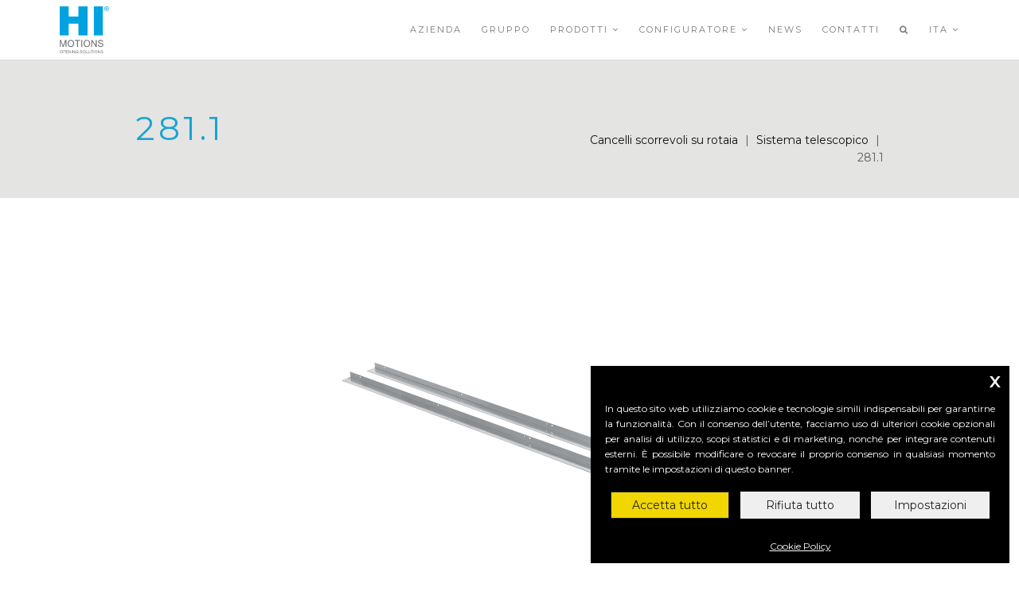

--- FILE ---
content_type: text/html; charset=utf-8
request_url: https://www.himotions.it/it/categorie/cancelli-scorrevoli-su-rotaia/sistema-telescopico/281-11.html
body_size: 17523
content:
<!DOCTYPE html>



<html lang="it">
<head>
        <meta charset=utf-8>
        <meta http-equiv=X-UA-Compatible content="IE=edge">
	<title> 281.1 | Sistema telescopico | HI-MOTIONS </title>
        <meta content="width=device-width, initial-scale=1, maximum-scale=1, user-scalable=no" name=viewport>
	
	<meta name=description content="Cancelli scorrevoli su rotaia, Sistema telescopico, 281.1 HI-MOTIONS">
	<meta name=keywords content="">

    <meta name=facebook-domain-verification content=mplkrptddc2lxu7wvmgol5uqp46aze>

        
        <link rel=manifest href=manifest.json>
        <meta name=mobile-web-app-capable content=yes>
        <meta name=apple-mobile-web-app-capable content=yes>
        <meta name=msapplication-starturl content="/">
        
        <meta name=apple-mobile-web-app-capable content=yes>
        <meta name=apple-mobile-web-app-status-bar-style content=black>
        <meta name=apple-mobile-web-app-title content="HI-MOTIONS PWA">
        <link rel=apple-touch-icon sizes=180x180 href=/images/icons/icon-180x180.png>
        
	
	
		
		<meta property="og:image" content="https://www.himotions.it/img/productcategory/2097/png/sistema-telescopico-281-11.png">
	
		<meta name="data:importCategoryId" content="2097">
		
	

        
        
            
                <link rel="canonical" href="https://www.himotions.it/it/categorie/cancelli-scorrevoli-su-rotaia/sistema-telescopico/281-11.html" />
            
                <link rel="alternate" hreflang="it" href="https://www.himotions.it/it/categorie/cancelli-scorrevoli-su-rotaia/sistema-telescopico/281-11.html" />
            
                <link rel="alternate" hreflang="en" href="https://www.himotions.it/en/category/sliding-gates-on-track/telescopic-system/281-11.html" />
            
                <link rel="alternate" hreflang="es" href="https://www.himotions.it/es/categorias/portones-correderos-sobre-rail/sistema-telescopico/281-11.html" />
            
                <link rel="alternate" hreflang="fr" href="https://www.himotions.it/fr/categories/portails-coulissants-autoportants-1196/systeme-telescopique/281-11.html" />
            
                <link rel="alternate" hreflang="de" href="https://www.himotions.it/de/kategorien/schiebetore-auf-schienen/teleskopisches-system/281-11.html" />
            
                <link rel="alternate" hreflang="cz" href="https://www.himotions.it/cz/kategorie/posuvne-brany-po-kolejnici/teleskopicky-system/281-11.html" />
            
                <link rel="alternate" hreflang="nl" href="https://www.himotions.it/nl/categorieen/schuifhekken-op-rail/telescopisch-systeem/281-11.html" />
            
                <link rel="alternate" hreflang="pt" href="https://www.himotions.it/pt/categorias/portoes-de-correr-em-carril/sistema-telescopico/281-11.html" />
            
                <link rel="alternate" hreflang="bg" href="https://www.himotions.it/bg/category/plzgashi-portali-vrhu-kolovoz/teleskopichni-plzgashi-se-porti/281-11.html" />
            
        


	
		<link href="/thirdparty/bootstrap/dist/css/bootstrap.min.css?vv=2.12" rel=stylesheet type=text/css><link href="/theme/himotions/assets/css/style.css?vv=2.12" rel=stylesheet type=text/css><link href="/theme/himotions/assets/css/style-responsive.css?vv=2.12" rel=stylesheet type=text/css><link href="/theme/himotions/assets/main.css?vv=2.12" rel=stylesheet type=text/css><link href="/thirdparty/animate.min.css?vv=2.12" rel=stylesheet type=text/css><link href="https://fonts.googleapis.com/css?family=Dosis:300,400,700&amp;vv=2.12" rel=stylesheet type=text/css><link href="/theme/himotions/assets/css/et-line.css?vv=2.12" rel=stylesheet type=text/css><link href="/thirdparty/font-awesome-4.5.0/css/font-awesome.min.css?vv=2.12" rel=stylesheet type=text/css><link href="https://fonts.googleapis.com/css?family=Montserrat&amp;vv=2.12" rel=stylesheet type=text/css><link href="/module/cookieconsent/assets/cookieconsent.css?vv=2.12" rel=stylesheet type=text/css><link href="/module/cookieconsent/assets/cookieconsent.min.css?vv=2.12" rel=stylesheet type=text/css><link href="/thirdparty/DataTables/datatables.min.css?vv=2.12" rel=stylesheet type=text/css><link href="/thirdparty/fancybox-master/dist/jquery.fancybox.min.css?vv=2.12" rel=stylesheet type=text/css>
	
        
        
    
        

        
        
            <script type="text/javascript" src="/thirdparty/jquery/jquery-1.11.2.min.js?vv=2.12" ></script><script type="text/javascript" src="/thirdparty/bootstrap/dist/js/bootstrap.min.js?vv=2.12" ></script><script type="text/javascript" src="/thirdparty/ajaxTools/AjaxDialogBootstrap.js?vv=2.12" ></script><script type="text/javascript" src="/thirdparty/ajaxTools/AjaxDialog.js?vv=2.12" ></script><script type="text/javascript" src="/thirdparty/ajaxTools/AjaxObject.js?vv=2.12" ></script><script type="text/javascript" src="/theme/himotions/assets/js/jquery.parallax-1.1.3.js?vv=2.12" ></script><script type="text/javascript" src="/theme/himotions/assets/js/jquery.sticky.js?vv=2.12" ></script><script type="text/javascript" src="/theme/himotions/assets/js/all.js?vv=2.12" ></script><script type="text/javascript" src="/theme/himotions/assets/main.js?vv=2.12" ></script><script type="text/javascript" src="/theme/himotions/module/productcategory/assets/productcategory.js?vv=2.12" ></script><script type="text/javascript" src="/module/googletagmanager/assets/frontend.js?vv=2.12" ></script><script type="text/javascript" src="/module/cookieconsent/assets/CmsConsentBanner.min.js?vv=2.12" ></script><script type="text/javascript" src="/thirdparty/DataTables/datatables.min.js?vv=2.12" ></script><script type="text/javascript" src="/thirdparty/fancybox-master/dist/jquery.fancybox.js?vv=2.12" ></script><script type="text/javascript" src="/theme/himotions/module/productcategory/assets/CategoryController.js?vv=2.12" ></script>
        
        
        
        
            <script id="inline_js_head_script" type=text/javascript>
                window.dataLayer = window.dataLayer || [];
                                function gtag(){dataLayer.push(arguments);}
                                gtag('consent', 'default', {"ad_storage":"denied","analytics_storage":"denied","ad_user_data":"denied","ad_personalization":"denied"});
                                <!-- Google Tag Manager -->
            (function(w,d,s,l,i){w[l]=w[l]||[];w[l].push({'gtm.start':
            new Date().getTime(),event:'gtm.js'});var f=d.getElementsByTagName(s)[0],
            j=d.createElement(s),dl=l!='dataLayer'?'&l='+l:'';j.async=true;j.src=
            'https://www.googletagmanager.com/gtm.js?id='+i+dl;f.parentNode.insertBefore(j,f);
            })(window,document,'script','dataLayer','GTM-MS5D7X5');GoogleTagManagerModule.tagID = "GTM-MS5D7X5";function cookieConsentPreventCallback() {  if ( $("body").hasClass("no-cookieconsent") ) {  return true; }     return false; }function onCookieConsentCallback(choices) {    if ( typeof GoogleTagManagerModule === "undefined" ) { console.error("GoogleTagManagerModule is not installed"); return; }       GoogleTagManagerModule.processConsentChoices(choices);  }
            </script>
        

</head>
<body>

    
    <noscript><iframe src="https://www.googletagmanager.com/ns.html?id=GTM-MS5D7X5" height=0 width=0 style=display:none;visibility:hidden></iframe></noscript>
    
    
	
        
        
        
        
            <script id="inline_js_body_top_script" type=text/javascript>
                var flashMessages = [];
            </script>
        


	
	
	
	
	
        
        
        <div class=page id=top>
            
                
		<div class=square-position-namespace id=PositionTop>
			<div id=sticky-wrapper class=square-position-entry data-name="mainmenu" data-title="Menù principale">
    
    
            <nav class="main-nav stick-fixed">
                <div class="full-wrapper relative clearfix container-fluid">
                    
                    <div class="nav-logo-wrap local-scroll">
                        <a href="/it/" class=logo>
                            <img src=/images/himotions.svg alt="HI-MOTIONS" style="width: 62px; height: auto; ">
                        </a>
                    </div>
                    <div class=mobile-nav id=mainmenu-mobile-nav-toggler>
                        <i class="fa fa-bars"></i>
                    </div>
                    
                    
                    <div class="inner-nav desktop-nav" id=mainmenu-desktop-nav-container>
                        
                        
                        <ul><li><a class="" href="/it/azienda.html" target="_self">Azienda </a></li><li><a class="" href="/it/beninca-group.html" target="_self">Gruppo </a></li><li><a class=mn-has-sub> Prodotti <i class="fa fa-angle-down"></i> </a> <ul class=mn-sub> <li> <a href="/it/categorie/cancelli-scorrevoli-autoportanti.html" class=mn-has-sub> Cancelli scorrevoli autoportanti <i class="fa fa-angle-right right"></i> </a> <ul class=mn-sub> <li> <a href="/it/categorie/cancelli-scorrevoli-autoportanti/carrelli-di-guida.html">Carrelli di guida</a> <ul class=mn-sub> <li> <a href="/it/categorie/cancelli-scorrevoli-autoportanti/carrelli-di-guida/307.html">307</a> </li> <li> <a href="/it/categorie/cancelli-scorrevoli-autoportanti/carrelli-di-guida/307-xxl.html">307.XXL</a> </li> </ul> </li> <li> <a href="/it/categorie/cancelli-scorrevoli-autoportanti/carrelli-portanti.html">Carrelli portanti</a> <ul class=mn-sub> <li> <a href="/it/categorie/cancelli-scorrevoli-autoportanti/carrelli-portanti/301-s.html">301.S</a> </li> <li> <a href="/it/categorie/cancelli-scorrevoli-autoportanti/carrelli-portanti/301-5s.html">301.5S</a> </li> <li> <a href="/it/categorie/cancelli-scorrevoli-autoportanti/carrelli-portanti/301-5m.html">301.5M</a> </li> <li> <a href="/it/categorie/cancelli-scorrevoli-autoportanti/carrelli-portanti/301-5xm.html">301.5XM</a> </li> <li> <a href="/it/categorie/cancelli-scorrevoli-autoportanti/carrelli-portanti/301-5xma.html">301.5XMA</a> </li> <li> <a href="/it/categorie/cancelli-scorrevoli-autoportanti/carrelli-portanti/301-5l.html">301.5L</a> </li> <li> <a href="/it/categorie/cancelli-scorrevoli-autoportanti/carrelli-portanti/301-5la.html">301.5LA</a> </li> <li> <a href="/it/categorie/cancelli-scorrevoli-autoportanti/carrelli-portanti/301-5xl.html">301.5XL</a> </li> <li> <a href="/it/categorie/cancelli-scorrevoli-autoportanti/carrelli-portanti/301-8m.html">301.8M</a> </li> <li> <a href="/it/categorie/cancelli-scorrevoli-autoportanti/carrelli-portanti/301-8xm.html">301.8XM</a> </li> <li> <a href="/it/categorie/cancelli-scorrevoli-autoportanti/carrelli-portanti/301-8xma.html">301.8XMA</a> </li> <li> <a href="/it/categorie/cancelli-scorrevoli-autoportanti/carrelli-portanti/301-8l.html">301.8L</a> </li> <li> <a href="/it/categorie/cancelli-scorrevoli-autoportanti/carrelli-portanti/301-8la.html">301.8LA</a> </li> <li> <a href="/it/categorie/cancelli-scorrevoli-autoportanti/carrelli-portanti/301-8xl.html">301.8XL</a> </li> <li> <a href="/it/categorie/cancelli-scorrevoli-autoportanti/carrelli-portanti/301-9m.html">301.9M</a> </li> <li> <a href="/it/categorie/cancelli-scorrevoli-autoportanti/carrelli-portanti/301-9mt.html">301.9MT</a> </li> <li> <a href="/it/categorie/cancelli-scorrevoli-autoportanti/carrelli-portanti/au1.html">AU1</a> </li> <li> <a href="/it/categorie/cancelli-scorrevoli-autoportanti/carrelli-portanti/au11201.html">AU11201</a> </li> <li> <a href="/it/categorie/cancelli-scorrevoli-autoportanti/carrelli-portanti/301-9xm.html">301.9XM</a> </li> <li> <a href="/it/categorie/cancelli-scorrevoli-autoportanti/carrelli-portanti/301-9xma.html">301.9XMA</a> </li> <li> <a href="/it/categorie/cancelli-scorrevoli-autoportanti/carrelli-portanti/301-9l.html">301.9L</a> </li> <li> <a href="/it/categorie/cancelli-scorrevoli-autoportanti/carrelli-portanti/301-9la.html">301.9LA</a> </li> <li> <a href="/it/categorie/cancelli-scorrevoli-autoportanti/carrelli-portanti/301-9xl.html">301.9XL</a> </li> <li> <a href="/it/categorie/cancelli-scorrevoli-autoportanti/carrelli-portanti/301-16xxl.html">301.16XXL</a> </li> </ul> </li> <li> <a href="/it/categorie/cancelli-scorrevoli-autoportanti/incontri.html">Incontri</a> <ul class=mn-sub> <li> <a href="/it/categorie/cancelli-scorrevoli-autoportanti/incontri/310.html">310</a> </li> <li> <a href="/it/categorie/cancelli-scorrevoli-autoportanti/incontri/310-xxl.html">310.XXL</a> </li> </ul> </li> <li> <a href="/it/categorie/cancelli-scorrevoli-autoportanti/kit-completi.html">Kit completi</a> <ul class=mn-sub> <li> <a href="/it/categorie/cancelli-scorrevoli-autoportanti/kit-completi/kit-301-5m-01.html">KIT 301.5M 01</a> </li> <li> <a href="/it/categorie/cancelli-scorrevoli-autoportanti/kit-completi/kit-301-5l-01.html">KIT 301.5L 01</a> </li> <li> <a href="/it/categorie/cancelli-scorrevoli-autoportanti/kit-completi/kit-301-5xl-1.html">KIT 301.5XL 1</a> </li> <li> <a href="/it/categorie/cancelli-scorrevoli-autoportanti/kit-completi/kit-301-8m-01.html">KIT 301.8M 01</a> </li> <li> <a href="/it/categorie/cancelli-scorrevoli-autoportanti/kit-completi/kit-301-8xm-01.html">KIT 301.8XM 01</a> </li> <li> <a href="/it/categorie/cancelli-scorrevoli-autoportanti/kit-completi/kit-301-8l-01.html">KIT 301.8L 01</a> </li> <li> <a href="/it/categorie/cancelli-scorrevoli-autoportanti/kit-completi/kit-301-8xl-1.html">KIT 301.8XL 1</a> </li> </ul> </li> <li> <a href="/it/categorie/cancelli-scorrevoli-autoportanti/mensole-flangiate.html">Mensole flangiate</a> <ul class=mn-sub> <li> <a href="/it/categorie/cancelli-scorrevoli-autoportanti/mensole-flangiate/304-mf.html">304.F</a> </li> <li> <a href="/it/categorie/cancelli-scorrevoli-autoportanti/mensole-flangiate/304-8lf.html">304.8LF</a> </li> <li> <a href="/it/categorie/cancelli-scorrevoli-autoportanti/mensole-flangiate/304.html">304</a> </li> <li> <a href="/it/categorie/cancelli-scorrevoli-autoportanti/mensole-flangiate/304-38.html">304</a> </li> <li> <a href="/it/categorie/cancelli-scorrevoli-autoportanti/mensole-flangiate/304-39.html">304</a> </li> <li> <a href="/it/categorie/cancelli-scorrevoli-autoportanti/mensole-flangiate/304-40.html">304</a> </li> </ul> </li> <li> <a href="/it/categorie/cancelli-scorrevoli-autoportanti/monorotaie.html">Monorotaie</a> <ul class=mn-sub> <li> <a href="/it/categorie/cancelli-scorrevoli-autoportanti/monorotaie/323-338-328-330-333.html">323, 338, 328, 330, 333</a> </li> <li> <a href="/it/categorie/cancelli-scorrevoli-autoportanti/monorotaie/322-327-332.html">322, 327, 332</a> </li> <li> <a href="/it/categorie/cancelli-scorrevoli-autoportanti/monorotaie/326-339.html">326, 339</a> </li> <li> <a href="/it/categorie/cancelli-scorrevoli-autoportanti/monorotaie/334-55.html">334.55</a> </li> </ul> </li> <li> <a href="/it/categorie/cancelli-scorrevoli-autoportanti/piastre-di-fissaggio.html">Piastre di fissaggio</a> <ul class=mn-sub> <li> <a href="/it/categorie/cancelli-scorrevoli-autoportanti/piastre-di-fissaggio/303.html">303</a> </li> </ul> </li> <li> <a href="/it/categorie/cancelli-scorrevoli-autoportanti/ricambi.html">Ricambi</a> <ul class=mn-sub> <li> <a href="/it/categorie/cancelli-scorrevoli-autoportanti/ricambi/301.html">301</a> </li> <li> <a href="/it/categorie/cancelli-scorrevoli-autoportanti/ricambi/301-53.html">301</a> </li> </ul> </li> <li> <a href="/it/categorie/cancelli-scorrevoli-autoportanti/supporti.html">Supporti</a> <ul class=mn-sub> <li> <a href="/it/categorie/cancelli-scorrevoli-autoportanti/supporti/311.html">311</a> </li> <li> <a href="/it/categorie/cancelli-scorrevoli-autoportanti/supporti/312.html">312</a> </li> </ul> </li> <li> <a href="/it/categorie/cancelli-scorrevoli-autoportanti/tappi.html">Tappi</a> <ul class=mn-sub> <li> <a href="/it/categorie/cancelli-scorrevoli-autoportanti/tappi/309.html">309</a> </li> <li> <a href="/it/categorie/cancelli-scorrevoli-autoportanti/tappi/309-xma-la.html">309 (XMA, LA)</a> </li> <li> <a href="/it/categorie/cancelli-scorrevoli-autoportanti/tappi/309-xxl.html">309.XXL</a> </li> </ul> </li> <li> <a href="/it/categorie/cancelli-scorrevoli-autoportanti/tiranti.html">Tiranti</a> <ul class=mn-sub> <li> <a href="/it/categorie/cancelli-scorrevoli-autoportanti/tiranti/302.html">302</a> </li> </ul> </li> <li> <a href="/it/categorie/cancelli-scorrevoli-autoportanti/incontri-finecorsa.html">Incontri finecorsa</a> <ul class=mn-sub> <li> <a href="/it/categorie/cancelli-scorrevoli-autoportanti/incontri-finecorsa/250.html">250</a> </li> <li> <a href="/it/categorie/cancelli-scorrevoli-autoportanti/incontri-finecorsa/269-1-4480.html">269.1</a> </li> <li> <a href="/it/categorie/cancelli-scorrevoli-autoportanti/incontri-finecorsa/269-2.html">269.2</a> </li> </ul> </li> <li> <a href="/it/categorie/cancelli-scorrevoli-autoportanti/piastre-di-guida.html">Piastre di guida</a> <ul class=mn-sub> <li> <a href="/it/categorie/cancelli-scorrevoli-autoportanti/piastre-di-guida/203.html">203</a> </li> <li> <a href="/it/categorie/cancelli-scorrevoli-autoportanti/piastre-di-guida/203-70.html">203</a> </li> <li> <a href="/it/categorie/cancelli-scorrevoli-autoportanti/piastre-di-guida/204.html">204</a> </li> <li> <a href="/it/categorie/cancelli-scorrevoli-autoportanti/piastre-di-guida/208.html">208</a> </li> <li> <a href="/it/categorie/cancelli-scorrevoli-autoportanti/piastre-di-guida/208-22.html">208</a> </li> <li> <a href="/it/categorie/cancelli-scorrevoli-autoportanti/piastre-di-guida/au11.html">AU11</a> </li> <li> <a href="/it/categorie/cancelli-scorrevoli-autoportanti/piastre-di-guida/au11-75.html">AU11</a> </li> <li> <a href="/it/categorie/cancelli-scorrevoli-autoportanti/piastre-di-guida/208-31.html">208.31</a> </li> <li> <a href="/it/categorie/cancelli-scorrevoli-autoportanti/piastre-di-guida/208-32.html">208.32</a> </li> <li> <a href="/it/categorie/cancelli-scorrevoli-autoportanti/piastre-di-guida/209.html">209</a> </li> <li> <a href="/it/categorie/cancelli-scorrevoli-autoportanti/piastre-di-guida/211.html">211</a> </li> <li> <a href="/it/categorie/cancelli-scorrevoli-autoportanti/piastre-di-guida/212.html">212</a> </li> <li> <a href="/it/categorie/cancelli-scorrevoli-autoportanti/piastre-di-guida/213.html">213</a> </li> <li> <a href="/it/categorie/cancelli-scorrevoli-autoportanti/piastre-di-guida/214-3b.html">214.3B</a> </li> <li> <a href="/it/categorie/cancelli-scorrevoli-autoportanti/piastre-di-guida/215.html">215</a> </li> <li> <a href="/it/categorie/cancelli-scorrevoli-autoportanti/piastre-di-guida/215-84.html">215</a> </li> <li> <a href="/it/categorie/cancelli-scorrevoli-autoportanti/piastre-di-guida/215-85.html">215</a> </li> <li> <a href="/it/categorie/cancelli-scorrevoli-autoportanti/piastre-di-guida/215-86.html">215</a> </li> </ul> </li> <li> <a href="/it/categorie/cancelli-scorrevoli-autoportanti/rulli-di-guida.html">Rulli di guida</a> <ul class=mn-sub> <li> <a href="/it/categorie/cancelli-scorrevoli-autoportanti/rulli-di-guida/225.html">225</a> </li> <li> <a href="/it/categorie/cancelli-scorrevoli-autoportanti/rulli-di-guida/226.html">226</a> </li> <li> <a href="/it/categorie/cancelli-scorrevoli-autoportanti/rulli-di-guida/230.html">230</a> </li> <li> <a href="/it/categorie/cancelli-scorrevoli-autoportanti/rulli-di-guida/227-80.html">227.80</a> </li> <li> <a href="/it/categorie/cancelli-scorrevoli-autoportanti/rulli-di-guida/231-0.html">231.0</a> </li> <li> <a href="/it/categorie/cancelli-scorrevoli-autoportanti/rulli-di-guida/220.html">220</a> </li> <li> <a href="/it/categorie/cancelli-scorrevoli-autoportanti/rulli-di-guida/221.html">221</a> </li> <li> <a href="/it/categorie/cancelli-scorrevoli-autoportanti/rulli-di-guida/222.html">222</a> </li> <li> <a href="/it/categorie/cancelli-scorrevoli-autoportanti/rulli-di-guida/223-1.html">223.1</a> </li> <li> <a href="/it/categorie/cancelli-scorrevoli-autoportanti/rulli-di-guida/223-2.html">223.2</a> </li> </ul> </li> </ul> </li> <li> <a href="/it/categorie/cancelli-scorrevoli-su-rotaia.html" class=mn-has-sub> Cancelli scorrevoli su rotaia <i class="fa fa-angle-right right"></i> </a> <ul class=mn-sub> <li> <a href="/it/categorie/cancelli-scorrevoli-su-rotaia/sistema-telescopico.html">Sistema telescopico</a> <ul class=mn-sub> <li> <a href="/it/categorie/cancelli-scorrevoli-su-rotaia/sistema-telescopico/280.html">280.B01</a> </li> <li> <a href="/it/categorie/cancelli-scorrevoli-su-rotaia/sistema-telescopico/280-b10.html">280.B11</a> </li> <li> <a href="/it/categorie/cancelli-scorrevoli-su-rotaia/sistema-telescopico/280-b30.html">280.B31</a> </li> <li> <a href="/it/categorie/cancelli-scorrevoli-su-rotaia/sistema-telescopico/280-b40.html">280.B41</a> </li> <li> <a href="/it/categorie/cancelli-scorrevoli-su-rotaia/sistema-telescopico/280-104.html">280.S01</a> </li> <li> <a href="/it/categorie/cancelli-scorrevoli-su-rotaia/sistema-telescopico/280-s10.html">280.S11</a> </li> <li> <a href="/it/categorie/cancelli-scorrevoli-su-rotaia/sistema-telescopico/280-s30.html">280.S31</a> </li> <li> <a href="/it/categorie/cancelli-scorrevoli-su-rotaia/sistema-telescopico/280-s40.html">280.S41</a> </li> <li> <a href="/it/categorie/cancelli-scorrevoli-su-rotaia/sistema-telescopico/280-s08.html">280.S08</a> </li> <li> <a href="/it/categorie/cancelli-scorrevoli-su-rotaia/sistema-telescopico/281-11.html">281.1</a> </li> <li> <a href="/it/categorie/cancelli-scorrevoli-su-rotaia/sistema-telescopico/281-21.html">281.2</a> </li> <li> <a href="/it/categorie/cancelli-scorrevoli-su-rotaia/sistema-telescopico/282.html">282.501</a> </li> <li> <a href="/it/categorie/cancelli-scorrevoli-su-rotaia/sistema-telescopico/282-111.html">282.511</a> </li> <li> <a href="/it/categorie/cancelli-scorrevoli-su-rotaia/sistema-telescopico/282-521.html">282.521</a> </li> <li> <a href="/it/categorie/cancelli-scorrevoli-su-rotaia/sistema-telescopico/282-531.html">282.531</a> </li> <li> <a href="/it/categorie/cancelli-scorrevoli-su-rotaia/sistema-telescopico/282-541.html">282.541</a> </li> <li> <a href="/it/categorie/cancelli-scorrevoli-su-rotaia/sistema-telescopico/282-551.html">282.551</a> </li> <li> <a href="/it/categorie/cancelli-scorrevoli-su-rotaia/sistema-telescopico/283-011.html">283.011</a> </li> <li> <a href="/it/categorie/cancelli-scorrevoli-su-rotaia/sistema-telescopico/283.html">283</a> </li> <li> <a href="/it/categorie/cancelli-scorrevoli-su-rotaia/sistema-telescopico/283-118.html">283</a> </li> <li> <a href="/it/categorie/cancelli-scorrevoli-su-rotaia/sistema-telescopico/283-119.html">283</a> </li> <li> <a href="/it/categorie/cancelli-scorrevoli-su-rotaia/sistema-telescopico/283-120.html">283</a> </li> <li> <a href="/it/categorie/cancelli-scorrevoli-su-rotaia/sistema-telescopico/283-302.html">283.302</a> </li> <li> <a href="/it/categorie/cancelli-scorrevoli-su-rotaia/sistema-telescopico/283-123.html">283</a> </li> <li> <a href="/it/categorie/cancelli-scorrevoli-su-rotaia/sistema-telescopico/109-120t.html">109.120T</a> </li> <li> <a href="/it/categorie/cancelli-scorrevoli-su-rotaia/sistema-telescopico/111-120t.html">111.120T</a> </li> <li> <a href="/it/categorie/cancelli-scorrevoli-su-rotaia/sistema-telescopico/284.html">284.501</a> </li> <li> <a href="/it/categorie/cancelli-scorrevoli-su-rotaia/sistema-telescopico/284-503.html">284</a> </li> <li> <a href="/it/categorie/cancelli-scorrevoli-su-rotaia/sistema-telescopico/284-513.html">284.513</a> </li> <li> <a href="/it/categorie/cancelli-scorrevoli-su-rotaia/sistema-telescopico/282-532-4499.html">282.532</a> </li> </ul> </li> <li> <a href="/it/categorie/cancelli-scorrevoli-su-rotaia/battenti-finecorsa.html">Battenti finecorsa</a> <ul class=mn-sub> <li> <a href="/it/categorie/cancelli-scorrevoli-su-rotaia/battenti-finecorsa/241.html">241</a> </li> <li> <a href="/it/categorie/cancelli-scorrevoli-su-rotaia/battenti-finecorsa/242.html">242</a> </li> <li> <a href="/it/categorie/cancelli-scorrevoli-su-rotaia/battenti-finecorsa/243-2.html">243.2</a> </li> <li> <a href="/it/categorie/cancelli-scorrevoli-su-rotaia/battenti-finecorsa/244-4.html">244.4</a> </li> <li> <a href="/it/categorie/cancelli-scorrevoli-su-rotaia/battenti-finecorsa/245-1.html">245.1</a> </li> <li> <a href="/it/categorie/cancelli-scorrevoli-su-rotaia/battenti-finecorsa/245-3.html">245.3</a> </li> <li> <a href="/it/categorie/cancelli-scorrevoli-su-rotaia/battenti-finecorsa/247.html">247</a> </li> </ul> </li> <li> <a href="/it/categorie/cancelli-scorrevoli-su-rotaia/incontri-finecorsa-137.html">Incontri finecorsa</a> <ul class=mn-sub> <li> <a href="/it/categorie/cancelli-scorrevoli-su-rotaia/incontri-finecorsa-137/250-138.html">250</a> </li> <li> <a href="/it/categorie/cancelli-scorrevoli-su-rotaia/incontri-finecorsa-137/269-2-139.html">269.2</a> </li> <li> <a href="/it/categorie/cancelli-scorrevoli-su-rotaia/incontri-finecorsa-137/269-1.html">269.1</a> </li> </ul> </li> <li> <a href="/it/categorie/cancelli-scorrevoli-su-rotaia/piastre-di-guida-140.html">Piastre di guida</a> <ul class=mn-sub> <li> <a href="/it/categorie/cancelli-scorrevoli-su-rotaia/piastre-di-guida-140/203-141.html">203</a> </li> <li> <a href="/it/categorie/cancelli-scorrevoli-su-rotaia/piastre-di-guida-140/203-142.html">203</a> </li> <li> <a href="/it/categorie/cancelli-scorrevoli-su-rotaia/piastre-di-guida-140/204-143.html">204</a> </li> <li> <a href="/it/categorie/cancelli-scorrevoli-su-rotaia/piastre-di-guida-140/208-144.html">208</a> </li> <li> <a href="/it/categorie/cancelli-scorrevoli-su-rotaia/piastre-di-guida-140/208-22-145.html">208</a> </li> <li> <a href="/it/categorie/cancelli-scorrevoli-su-rotaia/piastre-di-guida-140/au11-146.html">AU11</a> </li> <li> <a href="/it/categorie/cancelli-scorrevoli-su-rotaia/piastre-di-guida-140/au11-147.html">AU11</a> </li> <li> <a href="/it/categorie/cancelli-scorrevoli-su-rotaia/piastre-di-guida-140/208-31-148.html">208.31</a> </li> <li> <a href="/it/categorie/cancelli-scorrevoli-su-rotaia/piastre-di-guida-140/208-32-149.html">208.32</a> </li> <li> <a href="/it/categorie/cancelli-scorrevoli-su-rotaia/piastre-di-guida-140/209-150.html">209</a> </li> <li> <a href="/it/categorie/cancelli-scorrevoli-su-rotaia/piastre-di-guida-140/211-151.html">211</a> </li> <li> <a href="/it/categorie/cancelli-scorrevoli-su-rotaia/piastre-di-guida-140/212-152.html">212</a> </li> <li> <a href="/it/categorie/cancelli-scorrevoli-su-rotaia/piastre-di-guida-140/213-153.html">213</a> </li> <li> <a href="/it/categorie/cancelli-scorrevoli-su-rotaia/piastre-di-guida-140/214-3b-154.html">214.3B</a> </li> <li> <a href="/it/categorie/cancelli-scorrevoli-su-rotaia/piastre-di-guida-140/215-155.html">215</a> </li> <li> <a href="/it/categorie/cancelli-scorrevoli-su-rotaia/piastre-di-guida-140/215-156.html">215</a> </li> <li> <a href="/it/categorie/cancelli-scorrevoli-su-rotaia/piastre-di-guida-140/215-157.html">215</a> </li> <li> <a href="/it/categorie/cancelli-scorrevoli-su-rotaia/piastre-di-guida-140/215-158.html">215</a> </li> </ul> </li> <li> <a href="/it/categorie/cancelli-scorrevoli-su-rotaia/rotaie.html">Rotaie</a> <ul class=mn-sub> <li> <a href="/it/categorie/cancelli-scorrevoli-su-rotaia/rotaie/180.html">180</a> </li> <li> <a href="/it/categorie/cancelli-scorrevoli-su-rotaia/rotaie/181-182.html">181, 182</a> </li> <li> <a href="/it/categorie/cancelli-scorrevoli-su-rotaia/rotaie/183.html">183</a> </li> <li> <a href="/it/categorie/cancelli-scorrevoli-su-rotaia/rotaie/186-187.html">186, 187</a> </li> <li> <a href="/it/categorie/cancelli-scorrevoli-su-rotaia/rotaie/2186-2187.html">2186, 2187</a> </li> <li> <a href="/it/categorie/cancelli-scorrevoli-su-rotaia/rotaie/190.html">190</a> </li> </ul> </li> <li> <a href="/it/categorie/cancelli-scorrevoli-su-rotaia/cremagliere.html">Cremagliere</a> <ul class=mn-sub> <li> <a href="/it/categorie/cancelli-scorrevoli-su-rotaia/cremagliere/191-193.html">191, 193</a> </li> <li> <a href="/it/categorie/cancelli-scorrevoli-su-rotaia/cremagliere/192-194.html">192, 194</a> </li> <li> <a href="/it/categorie/cancelli-scorrevoli-su-rotaia/cremagliere/sc00041.html">SC00041</a> </li> <li> <a href="/it/categorie/cancelli-scorrevoli-su-rotaia/cremagliere/sc00051.html">SC00051</a> </li> <li> <a href="/it/categorie/cancelli-scorrevoli-su-rotaia/cremagliere/198-1.html">198.1</a> </li> <li> <a href="/it/categorie/cancelli-scorrevoli-su-rotaia/cremagliere/198-2.html">198.2</a> </li> <li> <a href="/it/categorie/cancelli-scorrevoli-su-rotaia/cremagliere/195.html">195</a> </li> <li> <a href="/it/categorie/cancelli-scorrevoli-su-rotaia/cremagliere/195-2f.html">195.2F</a> </li> <li> <a href="/it/categorie/cancelli-scorrevoli-su-rotaia/cremagliere/196.html">196</a> </li> <li> <a href="/it/categorie/cancelli-scorrevoli-su-rotaia/cremagliere/197-1.html">197.1</a> </li> </ul> </li> <li> <a href="/it/categorie/cancelli-scorrevoli-su-rotaia/rulli-di-guida-176.html">Rulli di guida</a> <ul class=mn-sub> <li> <a href="/it/categorie/cancelli-scorrevoli-su-rotaia/rulli-di-guida-176/225-177.html">225</a> </li> <li> <a href="/it/categorie/cancelli-scorrevoli-su-rotaia/rulli-di-guida-176/226-178.html">226</a> </li> <li> <a href="/it/categorie/cancelli-scorrevoli-su-rotaia/rulli-di-guida-176/230-179.html">230</a> </li> <li> <a href="/it/categorie/cancelli-scorrevoli-su-rotaia/rulli-di-guida-176/227-80-180.html">227.80</a> </li> <li> <a href="/it/categorie/cancelli-scorrevoli-su-rotaia/rulli-di-guida-176/231-0-181.html">231.0</a> </li> <li> <a href="/it/categorie/cancelli-scorrevoli-su-rotaia/rulli-di-guida-176/220-182.html">220</a> </li> <li> <a href="/it/categorie/cancelli-scorrevoli-su-rotaia/rulli-di-guida-176/221-183.html">221</a> </li> <li> <a href="/it/categorie/cancelli-scorrevoli-su-rotaia/rulli-di-guida-176/222-184.html">222</a> </li> <li> <a href="/it/categorie/cancelli-scorrevoli-su-rotaia/rulli-di-guida-176/223-1-185.html">223.1</a> </li> <li> <a href="/it/categorie/cancelli-scorrevoli-su-rotaia/rulli-di-guida-176/223-2-186.html">223.2</a> </li> </ul> </li> <li> <a href="/it/categorie/cancelli-scorrevoli-su-rotaia/ruote.html">Ruote</a> <ul class=mn-sub> <li> <a href="/it/categorie/cancelli-scorrevoli-su-rotaia/ruote/100.html">100</a> </li> <li> <a href="/it/categorie/cancelli-scorrevoli-su-rotaia/ruote/101.html">101</a> </li> <li> <a href="/it/categorie/cancelli-scorrevoli-su-rotaia/ruote/100-190.html">100</a> </li> <li> <a href="/it/categorie/cancelli-scorrevoli-su-rotaia/ruote/102-103.html">102, 103</a> </li> <li> <a href="/it/categorie/cancelli-scorrevoli-su-rotaia/ruote/104-27-200.html">104.27.200</a> </li> <li> <a href="/it/categorie/cancelli-scorrevoli-su-rotaia/ruote/104.html">104</a> </li> <li> <a href="/it/categorie/cancelli-scorrevoli-su-rotaia/ruote/105.html">105</a> </li> <li> <a href="/it/categorie/cancelli-scorrevoli-su-rotaia/ruote/106.html">106</a> </li> <li> <a href="/it/categorie/cancelli-scorrevoli-su-rotaia/ruote/109.html">109</a> </li> <li> <a href="/it/categorie/cancelli-scorrevoli-su-rotaia/ruote/110.html">110</a> </li> <li> <a href="/it/categorie/cancelli-scorrevoli-su-rotaia/ruote/111-112.html">111, 112</a> </li> <li> <a href="/it/categorie/cancelli-scorrevoli-su-rotaia/ruote/113.html">113</a> </li> <li> <a href="/it/categorie/cancelli-scorrevoli-su-rotaia/ruote/125.html">125</a> </li> <li> <a href="/it/categorie/cancelli-scorrevoli-su-rotaia/ruote/125-201.html">125</a> </li> <li> <a href="/it/categorie/cancelli-scorrevoli-su-rotaia/ruote/126-127.html">126, 127</a> </li> <li> <a href="/it/categorie/cancelli-scorrevoli-su-rotaia/ruote/129.html">129</a> </li> <li> <a href="/it/categorie/cancelli-scorrevoli-su-rotaia/ruote/128.html">128</a> </li> <li> <a href="/it/categorie/cancelli-scorrevoli-su-rotaia/ruote/130.html">130</a> </li> <li> <a href="/it/categorie/cancelli-scorrevoli-su-rotaia/ruote/131.html">131</a> </li> <li> <a href="/it/categorie/cancelli-scorrevoli-su-rotaia/ruote/132-133.html">132, 133</a> </li> <li> <a href="/it/categorie/cancelli-scorrevoli-su-rotaia/ruote/135.html">135</a> </li> <li> <a href="/it/categorie/cancelli-scorrevoli-su-rotaia/ruote/135-100-22.html">135.100.22</a> </li> <li> <a href="/it/categorie/cancelli-scorrevoli-su-rotaia/ruote/170-40.html">170.40</a> </li> <li> <a href="/it/categorie/cancelli-scorrevoli-su-rotaia/ruote/179-box-80.html">179.BOX.80</a> </li> <li> <a href="/it/categorie/cancelli-scorrevoli-su-rotaia/ruote/136-80.html">136.80</a> </li> <li> <a href="/it/categorie/cancelli-scorrevoli-su-rotaia/ruote/137-80.html">137.80</a> </li> <li> <a href="/it/categorie/cancelli-scorrevoli-su-rotaia/ruote/140-2-80.html">140.2.80</a> </li> <li> <a href="/it/categorie/cancelli-scorrevoli-su-rotaia/ruote/153.html">153</a> </li> <li> <a href="/it/categorie/cancelli-scorrevoli-su-rotaia/ruote/153-215.html">153</a> </li> <li> <a href="/it/categorie/cancelli-scorrevoli-su-rotaia/ruote/155-80-a.html">155.80.A</a> </li> <li> <a href="/it/categorie/cancelli-scorrevoli-su-rotaia/ruote/155-80-b.html">155.80.B</a> </li> </ul> </li> <li> <a href="/it/categorie/cancelli-scorrevoli-su-rotaia/serrature.html">Serrature</a> <ul class=mn-sub> <li> <a href="/it/categorie/cancelli-scorrevoli-su-rotaia/serrature/264.html">264</a> </li> <li> <a href="/it/categorie/cancelli-scorrevoli-su-rotaia/serrature/265.html">265</a> </li> <li> <a href="/it/categorie/cancelli-scorrevoli-su-rotaia/serrature/267-0.html">267.0</a> </li> <li> <a href="/it/categorie/cancelli-scorrevoli-su-rotaia/serrature/268.html">268</a> </li> <li> <a href="/it/categorie/cancelli-scorrevoli-su-rotaia/serrature/271.html">271</a> </li> <li> <a href="/it/categorie/cancelli-scorrevoli-su-rotaia/serrature/946.html">946</a> </li> </ul> </li> <li> <a href="/it/categorie/cancelli-scorrevoli-su-rotaia/copricolonna.html">Copricolonna</a> <ul class=mn-sub> <li> <a href="/it/categorie/cancelli-scorrevoli-su-rotaia/copricolonna/551.html">551</a> </li> <li> <a href="/it/categorie/cancelli-scorrevoli-su-rotaia/copricolonna/550.html">550</a> </li> <li> <a href="/it/categorie/cancelli-scorrevoli-su-rotaia/copricolonna/553.html">553</a> </li> </ul> </li> <li> <a href="/it/categorie/cancelli-scorrevoli-su-rotaia/freni-idraulici.html">Freni idraulici</a> <ul class=mn-sub> <li> <a href="/it/categorie/cancelli-scorrevoli-su-rotaia/freni-idraulici/199.html">199</a> </li> <li> <a href="/it/categorie/cancelli-scorrevoli-su-rotaia/freni-idraulici/199-11.html">199.11</a> </li> <li> <a href="/it/categorie/cancelli-scorrevoli-su-rotaia/freni-idraulici/199-4399.html">199</a> </li> </ul> </li> </ul> </li> <li> <a href="/it/categorie/cancelli-ad-anta.html" class=mn-has-sub> Cancelli ad anta <i class="fa fa-angle-right right"></i> </a> <ul class=mn-sub> <li> <a href="/it/categorie/cancelli-ad-anta/sistemi-bifolding.html">Sistemi bifolding</a> <ul class=mn-sub> <li> <a href="/it/categorie/cancelli-ad-anta/sistemi-bifolding/500-a00.html">500.A00</a> </li> <li> <a href="/it/categorie/cancelli-ad-anta/sistemi-bifolding/500-a20.html">500.A20</a> </li> <li> <a href="/it/categorie/cancelli-ad-anta/sistemi-bifolding/500-a30.html">500.A30</a> </li> <li> <a href="/it/categorie/cancelli-ad-anta/sistemi-bifolding/500-a40.html">500.A40</a> </li> <li> <a href="/it/categorie/cancelli-ad-anta/sistemi-bifolding/500-b00.html">500.B00</a> </li> <li> <a href="/it/categorie/cancelli-ad-anta/sistemi-bifolding/501-31.html">501.31</a> </li> <li> <a href="/it/categorie/cancelli-ad-anta/sistemi-bifolding/528-40.html">528.40</a> </li> <li> <a href="/it/categorie/cancelli-ad-anta/sistemi-bifolding/580-10.html">580.10</a> </li> <li> <a href="/it/categorie/cancelli-ad-anta/sistemi-bifolding/581-10.html">581.10</a> </li> </ul> </li> <li> <a href="/it/categorie/cancelli-ad-anta/battenti-finecorsa-231.html">Battenti finecorsa</a> <ul class=mn-sub> <li> <a href="/it/categorie/cancelli-ad-anta/battenti-finecorsa-231/241-232.html">241</a> </li> <li> <a href="/it/categorie/cancelli-ad-anta/battenti-finecorsa-231/242-233.html">242</a> </li> <li> <a href="/it/categorie/cancelli-ad-anta/battenti-finecorsa-231/243-2-234.html">243.2</a> </li> <li> <a href="/it/categorie/cancelli-ad-anta/battenti-finecorsa-231/244-4-235.html">244.4</a> </li> <li> <a href="/it/categorie/cancelli-ad-anta/battenti-finecorsa-231/245-1-236.html">245.1</a> </li> <li> <a href="/it/categorie/cancelli-ad-anta/battenti-finecorsa-231/245-3-237.html">245.3</a> </li> <li> <a href="/it/categorie/cancelli-ad-anta/battenti-finecorsa-231/247-238.html">247</a> </li> </ul> </li> <li> <a href="/it/categorie/cancelli-ad-anta/cardini-inferiori.html">Cardini inferiori</a> <ul class=mn-sub> <li> <a href="/it/categorie/cancelli-ad-anta/cardini-inferiori/401.html">401</a> </li> <li> <a href="/it/categorie/cancelli-ad-anta/cardini-inferiori/404.html">404</a> </li> </ul> </li> <li> <a href="/it/categorie/cancelli-ad-anta/cardini-superiori.html">Cardini superiori</a> <ul class=mn-sub> <li> <a href="/it/categorie/cancelli-ad-anta/cardini-superiori/417.html">417</a> </li> <li> <a href="/it/categorie/cancelli-ad-anta/cardini-superiori/421.html">421</a> </li> <li> <a href="/it/categorie/cancelli-ad-anta/cardini-superiori/422.html">422</a> </li> <li> <a href="/it/categorie/cancelli-ad-anta/cardini-superiori/422-247.html">422</a> </li> <li> <a href="/it/categorie/cancelli-ad-anta/cardini-superiori/423.html">423</a> </li> <li> <a href="/it/categorie/cancelli-ad-anta/cardini-superiori/424.html">424</a> </li> <li> <a href="/it/categorie/cancelli-ad-anta/cardini-superiori/424-250.html">424</a> </li> <li> <a href="/it/categorie/cancelli-ad-anta/cardini-superiori/425.html">425</a> </li> <li> <a href="/it/categorie/cancelli-ad-anta/cardini-superiori/426.html">426</a> </li> <li> <a href="/it/categorie/cancelli-ad-anta/cardini-superiori/426-253.html">426</a> </li> <li> <a href="/it/categorie/cancelli-ad-anta/cardini-superiori/427.html">427</a> </li> <li> <a href="/it/categorie/cancelli-ad-anta/cardini-superiori/428.html">428</a> </li> <li> <a href="/it/categorie/cancelli-ad-anta/cardini-superiori/428-256.html">428</a> </li> <li> <a href="/it/categorie/cancelli-ad-anta/cardini-superiori/429.html">429</a> </li> <li> <a href="/it/categorie/cancelli-ad-anta/cardini-superiori/432-2.html">432.2</a> </li> <li> <a href="/it/categorie/cancelli-ad-anta/cardini-superiori/433-2.html">433.2</a> </li> <li> <a href="/it/categorie/cancelli-ad-anta/cardini-superiori/434-2.html">434.2</a> </li> <li> <a href="/it/categorie/cancelli-ad-anta/cardini-superiori/434-5.html">434.5</a> </li> <li> <a href="/it/categorie/cancelli-ad-anta/cardini-superiori/439.html">439</a> </li> <li> <a href="/it/categorie/cancelli-ad-anta/cardini-superiori/439-263.html">439</a> </li> <li> <a href="/it/categorie/cancelli-ad-anta/cardini-superiori/440.html">440</a> </li> <li> <a href="/it/categorie/cancelli-ad-anta/cardini-superiori/441.html">441</a> </li> <li> <a href="/it/categorie/cancelli-ad-anta/cardini-superiori/441-266.html">441</a> </li> <li> <a href="/it/categorie/cancelli-ad-anta/cardini-superiori/442.html">442</a> </li> <li> <a href="/it/categorie/cancelli-ad-anta/cardini-superiori/443.html">443</a> </li> <li> <a href="/it/categorie/cancelli-ad-anta/cardini-superiori/443-269.html">443</a> </li> </ul> </li> <li> <a href="/it/categorie/cancelli-ad-anta/cardini-con-cuscinetto.html">Cardini con cuscinetto</a> <ul class=mn-sub> <li> <a href="/it/categorie/cancelli-ad-anta/cardini-con-cuscinetto/444-0.html">444.0</a> </li> <li> <a href="/it/categorie/cancelli-ad-anta/cardini-con-cuscinetto/450-1.html">450.1</a> </li> <li> <a href="/it/categorie/cancelli-ad-anta/cardini-con-cuscinetto/450.html">450</a> </li> <li> <a href="/it/categorie/cancelli-ad-anta/cardini-con-cuscinetto/450-274.html">450</a> </li> <li> <a href="/it/categorie/cancelli-ad-anta/cardini-con-cuscinetto/450-82.html">450.82</a> </li> <li> <a href="/it/categorie/cancelli-ad-anta/cardini-con-cuscinetto/451.html">451</a> </li> <li> <a href="/it/categorie/cancelli-ad-anta/cardini-con-cuscinetto/451-22.html">451.22</a> </li> <li> <a href="/it/categorie/cancelli-ad-anta/cardini-con-cuscinetto/451-42.html">451.42</a> </li> <li> <a href="/it/categorie/cancelli-ad-anta/cardini-con-cuscinetto/455.html">455</a> </li> <li> <a href="/it/categorie/cancelli-ad-anta/cardini-con-cuscinetto/456.html">456</a> </li> <li> <a href="/it/categorie/cancelli-ad-anta/cardini-con-cuscinetto/460.html">460</a> </li> </ul> </li> <li> <a href="/it/categorie/cancelli-ad-anta/cardini-a-collare.html">Cardini a collare</a> <ul class=mn-sub> <li> <a href="/it/categorie/cancelli-ad-anta/cardini-a-collare/471.html">471</a> </li> <li> <a href="/it/categorie/cancelli-ad-anta/cardini-a-collare/472.html">472</a> </li> <li> <a href="/it/categorie/cancelli-ad-anta/cardini-a-collare/473.html">473</a> </li> </ul> </li> <li> <a href="/it/categorie/cancelli-ad-anta/tronchetti.html">Tronchetti</a> <ul class=mn-sub> <li> <a href="/it/categorie/cancelli-ad-anta/tronchetti/493.html">493</a> </li> <li> <a href="/it/categorie/cancelli-ad-anta/tronchetti/494.html">494</a> </li> </ul> </li> <li> <a href="/it/categorie/cancelli-ad-anta/battenti-finecorsa-288.html">Battenti finecorsa</a> <ul class=mn-sub> <li> <a href="/it/categorie/cancelli-ad-anta/battenti-finecorsa-288/526.html">526</a> </li> <li> <a href="/it/categorie/cancelli-ad-anta/battenti-finecorsa-288/530-0.html">530.0</a> </li> <li> <a href="/it/categorie/cancelli-ad-anta/battenti-finecorsa-288/533.html">533</a> </li> <li> <a href="/it/categorie/cancelli-ad-anta/battenti-finecorsa-288/535.html">535</a> </li> <li> <a href="/it/categorie/cancelli-ad-anta/battenti-finecorsa-288/536-0.html">536.0</a> </li> </ul> </li> <li> <a href="/it/categorie/cancelli-ad-anta/ruote-ammortizzate.html">Ruote ammortizzate</a> <ul class=mn-sub> <li> <a href="/it/categorie/cancelli-ad-anta/ruote-ammortizzate/540-1.html">540.1</a> </li> <li> <a href="/it/categorie/cancelli-ad-anta/ruote-ammortizzate/540-2.html">540.2</a> </li> </ul> </li> <li> <a href="/it/categorie/cancelli-ad-anta/copricolonna-296.html">Copricolonna</a> <ul class=mn-sub> <li> <a href="/it/categorie/cancelli-ad-anta/copricolonna-296/551-297.html">551</a> </li> <li> <a href="/it/categorie/cancelli-ad-anta/copricolonna-296/550-298.html">550</a> </li> <li> <a href="/it/categorie/cancelli-ad-anta/copricolonna-296/553-299.html">553</a> </li> </ul> </li> <li> <a href="/it/categorie/cancelli-ad-anta/cerniere.html">Cerniere</a> <ul class=mn-sub> <li> <a href="/it/categorie/cancelli-ad-anta/cerniere/573-1.html">573.1</a> </li> <li> <a href="/it/categorie/cancelli-ad-anta/cerniere/576.html">576</a> </li> <li> <a href="/it/categorie/cancelli-ad-anta/cerniere/577.html">577</a> </li> <li> <a href="/it/categorie/cancelli-ad-anta/cerniere/577-306.html">577</a> </li> <li> <a href="/it/categorie/cancelli-ad-anta/cerniere/578-90.html">578.90</a> </li> </ul> </li> <li> <a href="/it/categorie/cancelli-ad-anta/catenacci.html">Catenacci</a> <ul class=mn-sub> <li> <a href="/it/categorie/cancelli-ad-anta/catenacci/701.html">701</a> </li> <li> <a href="/it/categorie/cancelli-ad-anta/catenacci/702.html">702</a> </li> <li> <a href="/it/categorie/cancelli-ad-anta/catenacci/703.html">703</a> </li> <li> <a href="/it/categorie/cancelli-ad-anta/catenacci/705.html">705</a> </li> <li> <a href="/it/categorie/cancelli-ad-anta/catenacci/707.html">707</a> </li> <li> <a href="/it/categorie/cancelli-ad-anta/catenacci/709-1.html">709.1</a> </li> <li> <a href="/it/categorie/cancelli-ad-anta/catenacci/710-0.html">710.0</a> </li> <li> <a href="/it/categorie/cancelli-ad-anta/catenacci/710-1.html">710.1</a> </li> <li> <a href="/it/categorie/cancelli-ad-anta/catenacci/711-0.html">711.0</a> </li> <li> <a href="/it/categorie/cancelli-ad-anta/catenacci/714-1215.html">714.1215</a> </li> <li> <a href="/it/categorie/cancelli-ad-anta/catenacci/720-81.html">720.81</a> </li> <li> <a href="/it/categorie/cancelli-ad-anta/catenacci/726-250.html">726.250</a> </li> <li> <a href="/it/categorie/cancelli-ad-anta/catenacci/750.html">750</a> </li> <li> <a href="/it/categorie/cancelli-ad-anta/catenacci/750-inox.html">750 (AISI 316)</a> </li> </ul> </li> <li> <a href="/it/categorie/cancelli-ad-anta/ricambi-322.html">Ricambi</a> <ul class=mn-sub> <li> <a href="/it/categorie/cancelli-ad-anta/ricambi-322/an001.html">AN001</a> </li> <li> <a href="/it/categorie/cancelli-ad-anta/ricambi-322/an001-324.html">AN001</a> </li> <li> <a href="/it/categorie/cancelli-ad-anta/ricambi-322/an02.html">AN02</a> </li> <li> <a href="/it/categorie/cancelli-ad-anta/ricambi-322/an02-326.html">AN02</a> </li> <li> <a href="/it/categorie/cancelli-ad-anta/ricambi-322/an30.html">AN30</a> </li> </ul> </li> </ul> </li> <li> <a href="/it/categorie/portoni-industriali.html" class=mn-has-sub> Portoni industriali <i class="fa fa-angle-right right"></i> </a> <ul class=mn-sub> <li> <a href="/it/categorie/portoni-industriali/monorotaie-329.html">Monorotaie</a> <ul class=mn-sub> <li> <a href="/it/categorie/portoni-industriali/monorotaie-329/623-626.html">623, 626</a> </li> <li> <a href="/it/categorie/portoni-industriali/monorotaie-329/628.html">628</a> </li> </ul> </li> <li> <a href="/it/categorie/portoni-industriali/carrelli-scorrevoli.html">Carrelli scorrevoli</a> <ul class=mn-sub> <li> <a href="/it/categorie/portoni-industriali/carrelli-scorrevoli/601.html">601</a> </li> <li> <a href="/it/categorie/portoni-industriali/carrelli-scorrevoli/601-24n.html">601.24N</a> </li> <li> <a href="/it/categorie/portoni-industriali/carrelli-scorrevoli/602.html">602</a> </li> <li> <a href="/it/categorie/portoni-industriali/carrelli-scorrevoli/602-24n.html">602.24N</a> </li> <li> <a href="/it/categorie/portoni-industriali/carrelli-scorrevoli/603.html">603</a> </li> <li> <a href="/it/categorie/portoni-industriali/carrelli-scorrevoli/603-42n.html">603.42N</a> </li> <li> <a href="/it/categorie/portoni-industriali/carrelli-scorrevoli/604.html">604</a> </li> <li> <a href="/it/categorie/portoni-industriali/carrelli-scorrevoli/604-42n.html">604.42N</a> </li> <li> <a href="/it/categorie/portoni-industriali/carrelli-scorrevoli/604-48p.html">604.48P</a> </li> <li> <a href="/it/categorie/portoni-industriali/carrelli-scorrevoli/604-48pn.html">604.48PN</a> </li> <li> <a href="/it/categorie/portoni-industriali/carrelli-scorrevoli/605-24.html">605.24</a> </li> <li> <a href="/it/categorie/portoni-industriali/carrelli-scorrevoli/605-24n.html">605.24N</a> </li> <li> <a href="/it/categorie/portoni-industriali/carrelli-scorrevoli/606-24.html">606.24</a> </li> <li> <a href="/it/categorie/portoni-industriali/carrelli-scorrevoli/606-24n.html">606.24N</a> </li> <li> <a href="/it/categorie/portoni-industriali/carrelli-scorrevoli/607-24.html">607.24</a> </li> <li> <a href="/it/categorie/portoni-industriali/carrelli-scorrevoli/607-24n.html">607.24N</a> </li> <li> <a href="/it/categorie/portoni-industriali/carrelli-scorrevoli/608-24.html">608.24</a> </li> <li> <a href="/it/categorie/portoni-industriali/carrelli-scorrevoli/608-24n.html">608.24N</a> </li> <li> <a href="/it/categorie/portoni-industriali/carrelli-scorrevoli/609-24.html">609.24</a> </li> <li> <a href="/it/categorie/portoni-industriali/carrelli-scorrevoli/609-24n.html">609.24N</a> </li> <li> <a href="/it/categorie/portoni-industriali/carrelli-scorrevoli/610-42.html">610.42</a> </li> <li> <a href="/it/categorie/portoni-industriali/carrelli-scorrevoli/610-42n.html">610.42N</a> </li> </ul> </li> <li> <a href="/it/categorie/portoni-industriali/supporti-356.html">Supporti</a> <ul class=mn-sub> <li> <a href="/it/categorie/portoni-industriali/supporti-356/630-11.html">630.11</a> </li> <li> <a href="/it/categorie/portoni-industriali/supporti-356/631.html">631</a> </li> <li> <a href="/it/categorie/portoni-industriali/supporti-356/632.html">632</a> </li> <li> <a href="/it/categorie/portoni-industriali/supporti-356/633.html">633</a> </li> </ul> </li> <li> <a href="/it/categorie/portoni-industriali/rulli-di-guida-361.html">Rulli di guida</a> <ul class=mn-sub> <li> <a href="/it/categorie/portoni-industriali/rulli-di-guida-361/641.html">641</a> </li> <li> <a href="/it/categorie/portoni-industriali/rulli-di-guida-361/642-40.html">642.40</a> </li> </ul> </li> <li> <a href="/it/categorie/portoni-industriali/maniglie.html">Maniglie</a> <ul class=mn-sub> <li> <a href="/it/categorie/portoni-industriali/maniglie/650.html">650</a> </li> <li> <a href="/it/categorie/portoni-industriali/maniglie/651-11.html">651.11</a> </li> </ul> </li> </ul> </li> <li> <a href="/it/categorie/barriera-manuale.html" class=mn-has-sub> Barriera manuale <i class="fa fa-angle-right right"></i> </a> <ul class=mn-sub> <li> <a href="/it/categorie/barriera-manuale/kit-completi-368.html">Kit completi</a> <ul class=mn-sub> <li> <a href="/it/categorie/barriera-manuale/kit-completi-368/kit-limit4-7.html">KIT LIMIT4.7</a> </li> </ul> </li> <li> <a href="/it/categorie/barriera-manuale/telai.html">Telai</a> <ul class=mn-sub> <li> <a href="/it/categorie/barriera-manuale/telai/801-11.html">801.11</a> </li> <li> <a href="/it/categorie/barriera-manuale/telai/801-21.html">801.21</a> </li> </ul> </li> <li> <a href="/it/categorie/barriera-manuale/aste.html">Aste</a> <ul class=mn-sub> <li> <a href="/it/categorie/barriera-manuale/aste/802.html">802</a> </li> <li> <a href="/it/categorie/barriera-manuale/aste/802-375.html">802</a> </li> <li> <a href="/it/categorie/barriera-manuale/aste/802-701.html">802.701</a> </li> <li> <a href="/it/categorie/barriera-manuale/aste/802-703.html">802.703</a> </li> <li> <a href="/it/categorie/barriera-manuale/aste/802-761.html">802.761</a> </li> <li> <a href="/it/categorie/barriera-manuale/aste/802-381.html">802</a> </li> </ul> </li> <li> <a href="/it/categorie/barriera-manuale/giunzioni.html">Giunzioni</a> <ul class=mn-sub> <li> <a href="/it/categorie/barriera-manuale/giunzioni/802-17.html">802.17</a> </li> <li> <a href="/it/categorie/barriera-manuale/giunzioni/802-19.html">802.19</a> </li> </ul> </li> <li> <a href="/it/categorie/barriera-manuale/contrappesi.html">Contrappesi</a> <ul class=mn-sub> <li> <a href="/it/categorie/barriera-manuale/contrappesi/805-11.html">805.11</a> </li> <li> <a href="/it/categorie/barriera-manuale/contrappesi/805-12.html">805.12</a> </li> </ul> </li> <li> <a href="/it/categorie/barriera-manuale/piastre-di-fondazione.html">Piastre di fondazione</a> <ul class=mn-sub> <li> <a href="/it/categorie/barriera-manuale/piastre-di-fondazione/803-11.html">803.11</a> </li> <li> <a href="/it/categorie/barriera-manuale/piastre-di-fondazione/803-12.html">803.12</a> </li> </ul> </li> <li> <a href="/it/categorie/barriera-manuale/adesivi.html">Adesivi</a> <ul class=mn-sub> <li> <a href="/it/categorie/barriera-manuale/adesivi/804-61.html">804.61</a> </li> </ul> </li> <li> <a href="/it/categorie/barriera-manuale/appoggi.html">Appoggi</a> <ul class=mn-sub> <li> <a href="/it/categorie/barriera-manuale/appoggi/804-11.html">804.11</a> </li> <li> <a href="/it/categorie/barriera-manuale/appoggi/804-21.html">804.21</a> </li> <li> <a href="/it/categorie/barriera-manuale/appoggi/804-12.html">804.12</a> </li> <li> <a href="/it/categorie/barriera-manuale/appoggi/804-22.html">804.22</a> </li> </ul> </li> </ul> </li> </ul></li><li><a class="mn-has-sub" href="#" target="_self">Configuratore <i class="fa fa-angle-down"></i></a><ul class="mn-sub dropdown-menu"><li><a class="" href="https://configurator.himotions.it/" target="_blank">Autoportante </a></li><li><a class="" href="https://telescopic.himotions.it/" target="_blank">Telescopico </a></li></ul></li><li><a class="" href="/it/news/" target="_self">News </a></li><li><a class="" href="/it/contatti.html" target="_self">Contatti </a></li></ul>
                        
                        <ul class="clearlist right-list">
                            
                            
                            
                            
                            
                            
                            
                            <li>
                                <a href=# data-toggle=modal data-target=#searchModal>
                                    <i class="fa fa-search"></i>
                                    <span class="hidden-md hidden-lg">
                                        Cerca
                                    </span>
                                </a>
                            </li>
                            
                            
                            <li>
                                <a href=# class=mn-has-sub>Ita <i class="fa fa-angle-down"></i></a>

                                <ul class="mn-sub language-mn-sub">
                                    
                                    
                                    
                                        <li>
                                            <a href="https://www.himotions.it/it/categorie/cancelli-scorrevoli-su-rotaia/sistema-telescopico/281-11.html">Italiano</a>
                                        </li><li>
                                            <a href="https://www.himotions.it/en/category/sliding-gates-on-track/telescopic-system/281-11.html">English</a>
                                        </li><li>
                                            <a href="https://www.himotions.it/es/categorias/portones-correderos-sobre-rail/sistema-telescopico/281-11.html">Español</a>
                                        </li><li>
                                            <a href="https://www.himotions.it/fr/categories/portails-coulissants-autoportants-1196/systeme-telescopique/281-11.html">Français</a>
                                        </li><li>
                                            <a href="https://www.himotions.it/de/kategorien/schiebetore-auf-schienen/teleskopisches-system/281-11.html">Deutsch</a>
                                        </li><li>
                                            <a href="https://www.himotions.it/cz/kategorie/posuvne-brany-po-kolejnici/teleskopicky-system/281-11.html">Czech</a>
                                        </li><li>
                                            <a href="https://www.himotions.it/nl/categorieen/schuifhekken-op-rail/telescopisch-systeem/281-11.html">Dutch</a>
                                        </li><li>
                                            <a href="https://www.himotions.it/pt/categorias/portoes-de-correr-em-carril/sistema-telescopico/281-11.html">Português</a>
                                        </li><li>
                                            <a href="https://www.himotions.it/bg/category/plzgashi-portali-vrhu-kolovoz/teleskopichni-plzgashi-se-porti/281-11.html">български</a>
                                        </li>
                                    
                                       
                                </ul>
                            </li>
                            
                            
                        </ul>
                        
                    </div>

                </div>
            </nav>
            
    
</div>






    


<div class="modal fade" id=searchModal tabindex=-1 role=dialog aria-labelledby="Cerca">
  <div class=modal-dialog role=document>
    <div class=modal-content>
        <form method=GET action="/it/ricerca" id="searchModal_form" autocomplete=off>
        
            <div class=modal-header>
              <button type=button class=close data-dismiss=modal aria-label=Close>
                  <span aria-hidden=true>&times;</span>
              </button>
              <h4 class=modal-title id=myModalLabel>Cerca</h4>
            </div>
            <div class=modal-body>

                    <input type=text name=search value="" class=form-control autocomplete=off>

            </div>
            <div class=modal-footer>
              <button type=button class="btn btn-default" data-dismiss=modal>Chiudi</button>
              <button type=submit class="btn btn-primary" id="searchModal_submit_btn">Ok</button>
            </div>
            
        </form>
    </div>
  </div>
</div>
    
    
    

		</div>
                
                
		<div class=square-position-namespace id=PositionAboveLayout>
			
		</div>
		

		
		
		
<div class=square-position-namespace id=PositionAboveController>
        
</div>


<div id=PositionController>

<section class="small-section bg-gray">
    <div class="relative container align-left">
        
        
        
        
        
            
            <div class=row>
                <div class=col-md-6>
                    <h1 class="hs-line-11 mb-20 mb-xs-0 category-level3" style="max-width: 450px;">281.1</h1>
                </div>

                <div class="col-md-6 mt-30 text-right">
                    
                    <div class=square-position-namespace id=PositionBreadcrumb>
                            
    <div class="mod-breadcrumbs align-right square-position-entry" data-title="Breadcrumb" data-name="breadcrumb">
        
            
            
                <a href="https://www.himotions.it/it/categorie/cancelli-scorrevoli-su-rotaia.html">Cancelli scorrevoli su rotaia</a> 
            
            
            <span class=separator>|</span>
        
            
            
                <a href="https://www.himotions.it/it/categorie/cancelli-scorrevoli-su-rotaia/sistema-telescopico.html">Sistema telescopico</a> 
            
            
            <span class=separator>|</span>
        
            
                <span>281.1</span> 
            
            
            
            
        
    </div>

                    </div>
                </div>
            </div>
            
        
        


    </div>
</section>






<section class=page-section>
    <div class="container relative">
        
        

        
        <div class="hidden">
            
            
            <div class=col-sm-12>

                <div class=row>
                    <div class="col-md-12 user-content font-alt-p">
                        <p>Coppia di carter zincati per montaggio inferiore 38x20x1,5 mm</p>

                    </div>
                </div>

                
                
                


            </div>
            

        </div>

        
        
        
            
            <div itemscope itemtype=http://schema.org/Product>
                    <span itemprop=name style="display: none;">281.1 Sistema telescopico</span>
                    
                <div class=row>
                    <div class=col-md-12>
                        <img itemprop=image src="https://www.himotions.it/img/productcategory/2097/png/sistema-telescopico-281-11.png" class="img-responsive margin-auto" alt="281.1" style="max-width: 500px;">
                    </div>
                </div>


                <div class="row mt-20">

                    <div class="col-md-10 category-description" itemprop=description>
                        Coppia di carter zincati per montaggio inferiore 38x20x1,5 mm
                    </div>
                    <div class=col-md-2>
                        <button id="open_contact_form_btn" class="btn btn-primary pull-right">Richiedi informazioni</button>
                        <div class=clearfix></div>
                    </div>
                </div>

                <div class=row>
                    <div class=col-md-12>
                        <hr class=category-separator>
                    </div>
                </div>

                
                

    
    
    
    <div id=product-view>
        
        <script type=text/javascript id=product-view-data-object>
            var product_view_data_object = {};
            var product_view_data_object_ids = [];
            
                product_view_data_object_ids.push( 760 );
                product_view_data_object[ 760 ] = {
                    productId: 760,
                    title: '281.12',
                    imageAttachment: '/images/product/f64f0f17831487ef74e27b152e2816d3.png'
                };
            
                product_view_data_object_ids.push( 196 );
                product_view_data_object[ 196 ] = {
                    productId: 196,
                    title: '281.11',
                    imageAttachment: '/images/product/0735b44e23121e2990963f5ff304dc23.png'
                };
            
        </script>
    
        <div class=row>
            <div class=col-md-12>

                    <div class=table-responsive>

                        <table class="table table-default table-condensed product-view">
                            <thead>
                                <tr>
                                    
                                        <th class=checkboxHeader style="width: 64px;">&nbsp;</th>
                                    
                                    <th>
                                        Codice
                                    </th>

                                    
                                        
                                            <th>Lunghezza</th>
                                        
                                            <th>Confezione</th>
                                        
                                    

                                    
                                    <th>
                                        Schema tecnico
                                    </th>
                                    
                                </tr>
                            </thead>
                            <tbody>
                                
                                    <tr>
                                        
                                        <td class=text-center> 
                                            <input type=checkbox name=selected[] value="760" selected> 
                                        </td>
                                        
                                        <td class=highlight>281.12</td>


                                        
                                            
                                                <td>
                                                
                                                    2 m
                                                
                                                </td>
                                            
                                                <td>
                                                
                                                    1
                                                
                                                </td>
                                            
                                        

                                        
                                        <td>

                                            
                                                <a href="/images/product/f64f0f17831487ef74e27b152e2816d3.png" target="_blank" data-fancybox="281-12" data-caption="281.12">
                                                    <i class="fa fa-file-pdf-o"></i>
                                                </a>
                                            

                                        </td>
                                        
                                    </tr>
                                
                                    <tr>
                                        
                                        <td class=text-center> 
                                            <input type=checkbox name=selected[] value="196" selected> 
                                        </td>
                                        
                                        <td class=highlight>281.11</td>


                                        
                                            
                                                <td>
                                                
                                                    1,2 m
                                                
                                                </td>
                                            
                                                <td>
                                                
                                                    1
                                                
                                                </td>
                                            
                                        

                                        
                                        <td>

                                            
                                                <a href="/images/product/0735b44e23121e2990963f5ff304dc23.png" target="_blank" data-fancybox="281-11" data-caption="281.11">
                                                    <i class="fa fa-file-pdf-o"></i>
                                                </a>
                                            

                                        </td>
                                        
                                    </tr>
                                
                            </tbody>
                        </table>

                    </div>



            </div>
        </div>

        <div class="row mt-20">
            <div class=col-md-12>
                <button id=product-compare-btn class="btn btn-default" data-error="Seleziona almeno 2 prodotti per la comparazione." data-error-max="Puoi selezionare un massimo di 4 prodotti per la comparazione.">
                    Confronta
                </button>
            </div>
        </div>
    
        
    </div>

                
            </div>
            
        
        

    </div>
</section>




<div id="hidden_modal_content" style="display: none;">
    
    
    

<div class=row>
        <div class="col-md-8 col-md-offset-2">
            

            <form id="custom_form_1" class="form contact-form ajax-form" method=POST action="/it/categorie/cancelli-scorrevoli-su-rotaia/sistema-telescopico/281-11.html">
                <input type=hidden name=customFormId value="1">
                <input type=hidden name=languageId value="1">
                <input type=hidden name="_token" value="82c2b01b735de23194fda18445901a59">
                <input type=hidden name="_t" value="1769402900">
                
                 <div class=clearfix></div>
                 
                 
                 
                 
                 
                     
                     
                         
                         <div class="cf-center-col">
                             
                             
                                 
                                    <div class=form-group id="field-entry-name">
                                          

                                          
                                          
                                              

                                              
                                                  <input type=text class="input-md round form-control" name="name" value="" placeholder="Nome *">
                                              
                                          

                                          
                                          

                                          
                                          

                                          
                                          
                                          
                                          

                                          
                                          
                                          
                                          
                                          
                                          

                                  </div>
                                 
                             
                                 
                                    <div class=form-group id="field-entry-surname">
                                          

                                          
                                          
                                              

                                              
                                                  <input type=text class="input-md round form-control" name="surname" value="" placeholder="Cognome *">
                                              
                                          

                                          
                                          

                                          
                                          

                                          
                                          
                                          
                                          

                                          
                                          
                                          
                                          
                                          
                                          

                                  </div>
                                 
                             
                                 
                                    <div class=form-group id="field-entry-email">
                                          

                                          
                                          
                                              
                                                      <input type=email class="input-md round form-control" name="email" value="" placeholder="Indirizzo e-mail *">
                                              

                                              
                                          

                                          
                                          

                                          
                                          

                                          
                                          
                                          
                                          

                                          
                                          
                                          
                                          
                                          
                                          

                                  </div>
                                 
                             
                                 
                                    <div class=form-group id="field-entry-country">
                                          

                                          
                                          

                                          
                                          

                                          
                                          

                                          
                                          
                                              <select name="country" class="input-md round form-control" data-placeholder="Nazione">
                                                  <option value="">Nazione *</option>
                                                  
                                                      

                                                          
                                                          
                                                              <option value="231"> Afghanistan </option>
                                                          

                                                      

                                                          
                                                          
                                                              <option value="230"> Albania </option>
                                                          

                                                      

                                                          
                                                          
                                                              <option value="38"> Algeria </option>
                                                          

                                                      

                                                          
                                                          
                                                              <option value="40"> Andorra </option>
                                                          

                                                      

                                                          
                                                          
                                                              <option value="41"> Angola </option>
                                                          

                                                      

                                                          
                                                          
                                                              <option value="42"> Anguilla </option>
                                                          

                                                      

                                                          
                                                          
                                                              <option value="232"> Antartide </option>
                                                          

                                                      

                                                          
                                                          
                                                              <option value="43"> Antigua e Barbuda </option>
                                                          

                                                      

                                                          
                                                          
                                                              <option value="157"> Antille Olandesi </option>
                                                          

                                                      

                                                          
                                                          
                                                              <option value="188"> Arabia Saudita </option>
                                                          

                                                      

                                                          
                                                          
                                                              <option value="44"> Argentina </option>
                                                          

                                                      

                                                          
                                                          
                                                              <option value="45"> Armenia </option>
                                                          

                                                      

                                                          
                                                          
                                                              <option value="46"> Aruba </option>
                                                          

                                                      

                                                          
                                                          
                                                              <option value="24"> Australia </option>
                                                          

                                                      

                                                          
                                                          
                                                              <option value="2"> Austria </option>
                                                          

                                                      

                                                          
                                                          
                                                              <option value="47"> Azerbaijan </option>
                                                          

                                                      

                                                          
                                                          
                                                              <option value="48"> Bahamas </option>
                                                          

                                                      

                                                          
                                                          
                                                              <option value="49"> Bahrain </option>
                                                          

                                                      

                                                          
                                                          
                                                              <option value="50"> Bangladesh </option>
                                                          

                                                      

                                                          
                                                          
                                                              <option value="51"> Barbados </option>
                                                          

                                                      

                                                          
                                                          
                                                              <option value="3"> Belgio </option>
                                                          

                                                      

                                                          
                                                          
                                                              <option value="53"> Belize </option>
                                                          

                                                      

                                                          
                                                          
                                                              <option value="54"> Benin </option>
                                                          

                                                      

                                                          
                                                          
                                                              <option value="55"> Bermuda </option>
                                                          

                                                      

                                                          
                                                          
                                                              <option value="56"> Bhutan </option>
                                                          

                                                      

                                                          
                                                          
                                                              <option value="52"> Bielorussia </option>
                                                          

                                                      

                                                          
                                                          
                                                              <option value="61"> Birmania ( Myanmar ) </option>
                                                          

                                                      

                                                          
                                                          
                                                              <option value="34"> Bolivia </option>
                                                          

                                                      

                                                          
                                                          
                                                              <option value="233"> Bosnia-Erzegovina </option>
                                                          

                                                      

                                                          
                                                          
                                                              <option value="57"> Botswana </option>
                                                          

                                                      

                                                          
                                                          
                                                              <option value="58"> Brasile </option>
                                                          

                                                      

                                                          
                                                          
                                                              <option value="59"> Brunei </option>
                                                          

                                                      

                                                          
                                                          
                                                              <option value="236"> Bulgaria </option>
                                                          

                                                      

                                                          
                                                          
                                                              <option value="60"> Burkina Faso </option>
                                                          

                                                      

                                                          
                                                          
                                                              <option value="62"> Burundi </option>
                                                          

                                                      

                                                          
                                                          
                                                              <option value="63"> Cambogia </option>
                                                          

                                                      

                                                          
                                                          
                                                              <option value="64"> Camerun </option>
                                                          

                                                      

                                                          
                                                          
                                                              <option value="4"> Canada </option>
                                                          

                                                      

                                                          
                                                          
                                                              <option value="65"> Capo Verde </option>
                                                          

                                                      

                                                          
                                                          
                                                              <option value="67"> Ciad </option>
                                                          

                                                      

                                                          
                                                          
                                                              <option value="68"> Cile </option>
                                                          

                                                      

                                                          
                                                          
                                                              <option value="5"> Cina </option>
                                                          

                                                      

                                                          
                                                          
                                                              <option value="76"> Cipro </option>
                                                          

                                                      

                                                          
                                                          
                                                              <option value="107"> Città del Vaticano </option>
                                                          

                                                      

                                                          
                                                          
                                                              <option value="239"> Cocos ( Keeling) </option>
                                                          

                                                      

                                                          
                                                          
                                                              <option value="69"> Colombia </option>
                                                          

                                                      

                                                          
                                                          
                                                              <option value="70"> Comore </option>
                                                          

                                                      

                                                          
                                                          
                                                              <option value="71"> Congo, Dem . Repubblica </option>
                                                          

                                                      

                                                          
                                                          
                                                              <option value="72"> Congo, Repubblica </option>
                                                          

                                                      

                                                          
                                                          
                                                              <option value="28"> Corea del Sud </option>
                                                          

                                                      

                                                          
                                                          
                                                              <option value="32"> Costa d&#039;Avorio </option>
                                                          

                                                      

                                                          
                                                          
                                                              <option value="73"> Costa Rica </option>
                                                          

                                                      

                                                          
                                                          
                                                              <option value="74"> Croazia </option>
                                                          

                                                      

                                                          
                                                          
                                                              <option value="75"> Cuba </option>
                                                          

                                                      

                                                          
                                                          
                                                              <option value="20"> Danimarca </option>
                                                          

                                                      

                                                          
                                                          
                                                              <option value="78"> dominica </option>
                                                          

                                                      

                                                          
                                                          
                                                              <option value="81"> Ecuador </option>
                                                          

                                                      

                                                          
                                                          
                                                              <option value="82"> Egitto </option>
                                                          

                                                      

                                                          
                                                          
                                                              <option value="83"> El Salvador </option>
                                                          

                                                      

                                                          
                                                          
                                                              <option value="217"> Emirati Arabi Uniti </option>
                                                          

                                                      

                                                          
                                                          
                                                              <option value="85"> Eritrea </option>
                                                          

                                                      

                                                          
                                                          
                                                              <option value="86"> Estonia </option>
                                                          

                                                      

                                                          
                                                          
                                                              <option value="87"> Etiopia </option>
                                                          

                                                      

                                                          
                                                          
                                                              <option value="177"> Federazione Russa </option>
                                                          

                                                      

                                                          
                                                          
                                                              <option value="90"> Fiji </option>
                                                          

                                                      

                                                          
                                                          
                                                              <option value="172"> Filippine </option>
                                                          

                                                      

                                                          
                                                          
                                                              <option value="7"> Finlandia </option>
                                                          

                                                      

                                                          
                                                          
                                                              <option value="8"> Francia </option>
                                                          

                                                      

                                                          
                                                          
                                                              <option value="91"> Gabon </option>
                                                          

                                                      

                                                          
                                                          
                                                              <option value="92"> Gambia </option>
                                                          

                                                      

                                                          
                                                          
                                                              <option value="93"> Georgia </option>
                                                          

                                                      

                                                          
                                                          
                                                              <option value="196"> Georgia del Sud e isole Sandwich del Sud </option>
                                                          

                                                      

                                                          
                                                          
                                                              <option value="1"> Germania </option>
                                                          

                                                      

                                                          
                                                          
                                                              <option value="94"> Ghana </option>
                                                          

                                                      

                                                          
                                                          
                                                              <option value="115"> Giamaica </option>
                                                          

                                                      

                                                          
                                                          
                                                              <option value="11"> Giappone </option>
                                                          

                                                      

                                                          
                                                          
                                                              <option value="97"> Gibilterra </option>
                                                          

                                                      

                                                          
                                                          
                                                              <option value="77"> Gibuti </option>
                                                          

                                                      

                                                          
                                                          
                                                              <option value="117"> Giordania </option>
                                                          

                                                      

                                                          
                                                          
                                                              <option value="9"> Grecia </option>
                                                          

                                                      

                                                          
                                                          
                                                              <option value="95"> Grenada </option>
                                                          

                                                      

                                                          
                                                          
                                                              <option value="96"> Groenlandia </option>
                                                          

                                                      

                                                          
                                                          
                                                              <option value="98"> Guadalupa </option>
                                                          

                                                      

                                                          
                                                          
                                                              <option value="99"> Guam </option>
                                                          

                                                      

                                                          
                                                          
                                                              <option value="100"> Guatemala </option>
                                                          

                                                      

                                                          
                                                          
                                                              <option value="101"> Guernsey </option>
                                                          

                                                      

                                                          
                                                          
                                                              <option value="241"> Guiana francese </option>
                                                          

                                                      

                                                          
                                                          
                                                              <option value="102"> Guinea </option>
                                                          

                                                      

                                                          
                                                          
                                                              <option value="84"> Guinea Equatoriale </option>
                                                          

                                                      

                                                          
                                                          
                                                              <option value="103"> Guinea- Bissau </option>
                                                          

                                                      

                                                          
                                                          
                                                              <option value="104"> Guyana </option>
                                                          

                                                      

                                                          
                                                          
                                                              <option value="105"> Haiti </option>
                                                          

                                                      

                                                          
                                                          
                                                              <option value="108"> Honduras </option>
                                                          

                                                      

                                                          
                                                          
                                                              <option value="22"> Hong Kong </option>
                                                          

                                                      

                                                          
                                                          
                                                              <option value="110"> India </option>
                                                          

                                                      

                                                          
                                                          
                                                              <option value="111"> Indonesia </option>
                                                          

                                                      

                                                          
                                                          
                                                              <option value="112"> Iran </option>
                                                          

                                                      

                                                          
                                                          
                                                              <option value="113"> Iraq </option>
                                                          

                                                      

                                                          
                                                          
                                                              <option value="26"> Irlanda </option>
                                                          

                                                      

                                                          
                                                          
                                                              <option value="109"> Islanda </option>
                                                          

                                                      

                                                          
                                                          
                                                              <option value="234"> Isola Bouvet </option>
                                                          

                                                      

                                                          
                                                          
                                                              <option value="176"> Isola della Riunione </option>
                                                          

                                                      

                                                          
                                                          
                                                              <option value="238"> Isola di Natale </option>
                                                          

                                                      

                                                          
                                                          
                                                              <option value="244"> Isole Åland </option>
                                                          

                                                      

                                                          
                                                          
                                                              <option value="237"> Isole Cayman </option>
                                                          

                                                      

                                                          
                                                          
                                                              <option value="240"> Isole Cook </option>
                                                          

                                                      

                                                          
                                                          
                                                              <option value="88"> Isole Falkland </option>
                                                          

                                                      

                                                          
                                                          
                                                              <option value="89"> Isole Faroe </option>
                                                          

                                                      

                                                          
                                                          
                                                              <option value="106"> Isole Heard e McDonald </option>
                                                          

                                                      

                                                          
                                                          
                                                              <option value="163"> Isole Marianne Settentrionali </option>
                                                          

                                                      

                                                          
                                                          
                                                              <option value="140"> Isole Marshall </option>
                                                          

                                                      

                                                          
                                                          
                                                              <option value="194"> Isole Salomone </option>
                                                          

                                                      

                                                          
                                                          
                                                              <option value="213"> Isole Turks e Caicos </option>
                                                          

                                                      

                                                          
                                                          
                                                              <option value="223"> Isole Vergini (britanniche ) </option>
                                                          

                                                      

                                                          
                                                          
                                                              <option value="224"> Isole Vergini (Stati Uniti ) </option>
                                                          

                                                      

                                                          
                                                          
                                                              <option value="29"> Israele </option>
                                                          

                                                      

                                                          
                                                          
                                                              <option value="10"> Italia </option>
                                                          

                                                      

                                                          
                                                          
                                                              <option value="116"> Jersey </option>
                                                          

                                                      

                                                          
                                                          
                                                              <option value="118"> Kazakhstan </option>
                                                          

                                                      

                                                          
                                                          
                                                              <option value="119"> Kenya </option>
                                                          

                                                      

                                                          
                                                          
                                                              <option value="123"> Kirghizistan </option>
                                                          

                                                      

                                                          
                                                          
                                                              <option value="120"> Kiribati </option>
                                                          

                                                      

                                                          
                                                          
                                                              <option value="121"> Korea , Dem . Repubblica di </option>
                                                          

                                                      

                                                          
                                                          
                                                              <option value="122"> Kuwait </option>
                                                          

                                                      

                                                          
                                                          
                                                              <option value="124"> Laos </option>
                                                          

                                                      

                                                          
                                                          
                                                              <option value="127"> Lesotho </option>
                                                          

                                                      

                                                          
                                                          
                                                              <option value="125"> Lettonia </option>
                                                          

                                                      

                                                          
                                                          
                                                              <option value="126"> Libano </option>
                                                          

                                                      

                                                          
                                                          
                                                              <option value="128"> Liberia </option>
                                                          

                                                      

                                                          
                                                          
                                                              <option value="129"> Libia </option>
                                                          

                                                      

                                                          
                                                          
                                                              <option value="130"> Liechtenstein </option>
                                                          

                                                      

                                                          
                                                          
                                                              <option value="131"> Lituania </option>
                                                          

                                                      

                                                          
                                                          
                                                              <option value="12"> Luxemburg </option>
                                                          

                                                      

                                                          
                                                          
                                                              <option value="132"> Macao </option>
                                                          

                                                      

                                                          
                                                          
                                                              <option value="133"> Macedonia del Nord </option>
                                                          

                                                      

                                                          
                                                          
                                                              <option value="134"> Madagascar </option>
                                                          

                                                      

                                                          
                                                          
                                                              <option value="135"> Malawi </option>
                                                          

                                                      

                                                          
                                                          
                                                              <option value="137"> Maldive </option>
                                                          

                                                      

                                                          
                                                          
                                                              <option value="136"> Malesia </option>
                                                          

                                                      

                                                          
                                                          
                                                              <option value="138"> Mali </option>
                                                          

                                                      

                                                          
                                                          
                                                              <option value="139"> Malta </option>
                                                          

                                                      

                                                          
                                                          
                                                              <option value="114"> Man Isola </option>
                                                          

                                                      

                                                          
                                                          
                                                              <option value="152"> Marocco </option>
                                                          

                                                      

                                                          
                                                          
                                                              <option value="141"> Martinica </option>
                                                          

                                                      

                                                          
                                                          
                                                              <option value="142"> Mauritania </option>
                                                          

                                                      

                                                          
                                                          
                                                              <option value="35"> Mauritius </option>
                                                          

                                                      

                                                          
                                                          
                                                              <option value="144"> Mayotte </option>
                                                          

                                                      

                                                          
                                                          
                                                              <option value="145"> Messico </option>
                                                          

                                                      

                                                          
                                                          
                                                              <option value="146"> Micronesia </option>
                                                          

                                                      

                                                          
                                                          
                                                              <option value="147"> Moldova </option>
                                                          

                                                      

                                                          
                                                          
                                                              <option value="148"> Monaco </option>
                                                          

                                                      

                                                          
                                                          
                                                              <option value="149"> Mongolia </option>
                                                          

                                                      

                                                          
                                                          
                                                              <option value="150"> Montenegro </option>
                                                          

                                                      

                                                          
                                                          
                                                              <option value="151"> Montserrat </option>
                                                          

                                                      

                                                          
                                                          
                                                              <option value="153"> Mozambico </option>
                                                          

                                                      

                                                          
                                                          
                                                              <option value="154"> Namibia </option>
                                                          

                                                      

                                                          
                                                          
                                                              <option value="155"> Nauru </option>
                                                          

                                                      

                                                          
                                                          
                                                              <option value="156"> Nepal </option>
                                                          

                                                      

                                                          
                                                          
                                                              <option value="159"> Nicaragua </option>
                                                          

                                                      

                                                          
                                                          
                                                              <option value="160"> Niger </option>
                                                          

                                                      

                                                          
                                                          
                                                              <option value="31"> Nigeria </option>
                                                          

                                                      

                                                          
                                                          
                                                              <option value="161"> Niue </option>
                                                          

                                                      

                                                          
                                                          
                                                              <option value="162"> Norfolk Island </option>
                                                          

                                                      

                                                          
                                                          
                                                              <option value="23"> Norvegia </option>
                                                          

                                                      

                                                          
                                                          
                                                              <option value="158"> nuova Caledonia </option>
                                                          

                                                      

                                                          
                                                          
                                                              <option value="27"> nuova Zelanda </option>
                                                          

                                                      

                                                          
                                                          
                                                              <option value="164"> Oman </option>
                                                          

                                                      

                                                          
                                                          
                                                              <option value="13"> Paesi Bassi </option>
                                                          

                                                      

                                                          
                                                          
                                                              <option value="165"> Pakistan </option>
                                                          

                                                      

                                                          
                                                          
                                                              <option value="166"> Palau </option>
                                                          

                                                      

                                                          
                                                          
                                                              <option value="168"> Panama </option>
                                                          

                                                      

                                                          
                                                          
                                                              <option value="169"> Papua Nuova Guinea </option>
                                                          

                                                      

                                                          
                                                          
                                                              <option value="170"> Paraguay </option>
                                                          

                                                      

                                                          
                                                          
                                                              <option value="171"> Perù </option>
                                                          

                                                      

                                                          
                                                          
                                                              <option value="173"> Pitcairn </option>
                                                          

                                                      

                                                          
                                                          
                                                              <option value="242"> Polinesia Francese </option>
                                                          

                                                      

                                                          
                                                          
                                                              <option value="14"> Polonia </option>
                                                          

                                                      

                                                          
                                                          
                                                              <option value="15"> Portogallo </option>
                                                          

                                                      

                                                          
                                                          
                                                              <option value="174"> Puerto Rico </option>
                                                          

                                                      

                                                          
                                                          
                                                              <option value="175"> Qatar </option>
                                                          

                                                      

                                                          
                                                          
                                                              <option value="17"> Regno Unito </option>
                                                          

                                                      

                                                          
                                                          
                                                              <option value="16"> Repubblica Ceca </option>
                                                          

                                                      

                                                          
                                                          
                                                              <option value="66"> Repubblica Centrafricana </option>
                                                          

                                                      

                                                          
                                                          
                                                              <option value="79"> Repubblica Dominicana </option>
                                                          

                                                      

                                                          
                                                          
                                                              <option value="36"> Romania </option>
                                                          

                                                      

                                                          
                                                          
                                                              <option value="178"> Ruanda </option>
                                                          

                                                      

                                                          
                                                          
                                                              <option value="226"> Sahara occidentale </option>
                                                          

                                                      

                                                          
                                                          
                                                              <option value="179"> saint Barthelemy </option>
                                                          

                                                      

                                                          
                                                          
                                                              <option value="180"> Saint Kitts e Nevis </option>
                                                          

                                                      

                                                          
                                                          
                                                              <option value="182"> saint Martin </option>
                                                          

                                                      

                                                          
                                                          
                                                              <option value="183"> Saint Pierre e Miquelon </option>
                                                          

                                                      

                                                          
                                                          
                                                              <option value="184"> Saint Vincent e Grenadine </option>
                                                          

                                                      

                                                          
                                                          
                                                              <option value="185"> Samoa </option>
                                                          

                                                      

                                                          
                                                          
                                                              <option value="39"> Samoa Americane </option>
                                                          

                                                      

                                                          
                                                          
                                                              <option value="186"> San Marino </option>
                                                          

                                                      

                                                          
                                                          
                                                              <option value="181"> Santa Lucia </option>
                                                          

                                                      

                                                          
                                                          
                                                              <option value="187"> São Tomé e Príncipe </option>
                                                          

                                                      

                                                          
                                                          
                                                              <option value="189"> Senegal </option>
                                                          

                                                      

                                                          
                                                          
                                                              <option value="190"> Serbia </option>
                                                          

                                                      

                                                          
                                                          
                                                              <option value="191"> Seychelles </option>
                                                          

                                                      

                                                          
                                                          
                                                              <option value="192"> Sierra Leone </option>
                                                          

                                                      

                                                          
                                                          
                                                              <option value="25"> Singapore </option>
                                                          

                                                      

                                                          
                                                          
                                                              <option value="202"> Siria </option>
                                                          

                                                      

                                                          
                                                          
                                                              <option value="37"> Slovacchia </option>
                                                          

                                                      

                                                          
                                                          
                                                              <option value="193"> Slovenia </option>
                                                          

                                                      

                                                          
                                                          
                                                              <option value="195"> Somalia </option>
                                                          

                                                      

                                                          
                                                          
                                                              <option value="6"> Spagna </option>
                                                          

                                                      

                                                          
                                                          
                                                              <option value="197"> Sri Lanka </option>
                                                          

                                                      

                                                          
                                                          
                                                              <option value="30"> Sud Africa </option>
                                                          

                                                      

                                                          
                                                          
                                                              <option value="198"> Sudan </option>
                                                          

                                                      

                                                          
                                                          
                                                              <option value="199"> Suriname </option>
                                                          

                                                      

                                                          
                                                          
                                                              <option value="200"> Svalbard e Jan Mayen </option>
                                                          

                                                      

                                                          
                                                          
                                                              <option value="18"> Svezia </option>
                                                          

                                                      

                                                          
                                                          
                                                              <option value="19"> Svizzera </option>
                                                          

                                                      

                                                          
                                                          
                                                              <option value="201"> Swaziland </option>
                                                          

                                                      

                                                          
                                                          
                                                              <option value="204"> Tagikistan </option>
                                                          

                                                      

                                                          
                                                          
                                                              <option value="203"> Taiwan </option>
                                                          

                                                      

                                                          
                                                          
                                                              <option value="205"> Tanzania </option>
                                                          

                                                      

                                                          
                                                          
                                                              <option value="243"> Territori francesi meridionali </option>
                                                          

                                                      

                                                          
                                                          
                                                              <option value="167"> Territori palestinesi </option>
                                                          

                                                      

                                                          
                                                          
                                                              <option value="235"> Territorio britannico dell&#039;Oceano Indiano </option>
                                                          

                                                      

                                                          
                                                          
                                                              <option value="206"> Thailandia </option>
                                                          

                                                      

                                                          
                                                          
                                                              <option value="80"> Timor Est </option>
                                                          

                                                      

                                                          
                                                          
                                                              <option value="33"> Togo </option>
                                                          

                                                      

                                                          
                                                          
                                                              <option value="207"> Tokelau </option>
                                                          

                                                      

                                                          
                                                          
                                                              <option value="208"> Tonga </option>
                                                          

                                                      

                                                          
                                                          
                                                              <option value="209"> Trinidad e Tobago </option>
                                                          

                                                      

                                                          
                                                          
                                                              <option value="210"> Tunisia </option>
                                                          

                                                      

                                                          
                                                          
                                                              <option value="211"> Turchia </option>
                                                          

                                                      

                                                          
                                                          
                                                              <option value="212"> Turkmenistan </option>
                                                          

                                                      

                                                          
                                                          
                                                              <option value="214"> Tuvalu </option>
                                                          

                                                      

                                                          
                                                          
                                                              <option value="216"> Ucraina </option>
                                                          

                                                      

                                                          
                                                          
                                                              <option value="215"> Uganda </option>
                                                          

                                                      

                                                          
                                                          
                                                              <option value="143"> Ungheria </option>
                                                          

                                                      

                                                          
                                                          
                                                              <option value="21"> United States </option>
                                                          

                                                      

                                                          
                                                          
                                                              <option value="218"> Uruguay </option>
                                                          

                                                      

                                                          
                                                          
                                                              <option value="219"> Uzbekistan </option>
                                                          

                                                      

                                                          
                                                          
                                                              <option value="220"> Vanuatu </option>
                                                          

                                                      

                                                          
                                                          
                                                              <option value="221"> Venezuela </option>
                                                          

                                                      

                                                          
                                                          
                                                              <option value="222"> Vietnam </option>
                                                          

                                                      

                                                          
                                                          
                                                              <option value="225"> Wallis e Futuna </option>
                                                          

                                                      

                                                          
                                                          
                                                              <option value="227"> Yemen </option>
                                                          

                                                      

                                                          
                                                          
                                                              <option value="228"> Zambia </option>
                                                          

                                                      

                                                          
                                                          
                                                              <option value="229"> Zimbabwe </option>
                                                          

                                                      
                                                  

                                              </select>
                                          
                                          
                                          

                                          
                                          
                                          
                                          
                                          
                                          

                                  </div>
                                 
                             
                                 
                                    <div class=form-group id="field-entry-postcode">
                                          

                                          
                                          
                                              

                                              
                                                  <input type=text class="input-md round form-control" name="postcode" value="" placeholder="CAP *">
                                              
                                          

                                          
                                          

                                          
                                          

                                          
                                          
                                          
                                          

                                          
                                          
                                          
                                          
                                          
                                          

                                  </div>
                                 
                             
                                 
                                    <div class=form-group id="field-entry-productcode">
                                          

                                          
                                          
                                              

                                              
                                                  <input type=text class="input-md round form-control" name="productcode" value="" placeholder="Codice Prodotto *">
                                              
                                          

                                          
                                          

                                          
                                          

                                          
                                          
                                          
                                          

                                          
                                          
                                          
                                          
                                          
                                          

                                  </div>
                                 
                             
                                 
                                    <div class=form-group id="field-entry-message">
                                          

                                          
                                          

                                          
                                          
                                              <textarea class="input-md round form-control" style="resize: none; height: 131px;" name="message" placeholder="Messaggio *"></textarea>
                                          

                                          
                                          

                                          
                                          
                                          
                                          

                                          
                                          
                                          
                                          
                                          
                                          

                                  </div>
                                 
                             
                                 
                                    <div class=form-group id="field-entry-newsletter">
                                          

                                          
                                          

                                          
                                          

                                          
                                          
                                              
                                              <label>
                                                    
                                                    
                                                        <input type=checkbox name="newsletter">
                                                    
                                                  <span>Iscriviti alla nostra newsletter! </span>
                                              </label>

                                          

                                          
                                          
                                          
                                          

                                          
                                          
                                          
                                          
                                          
                                          

                                  </div>
                                 
                             
                                 
                                    <div class=form-group id="field-entry-privacy">
                                          

                                          
                                          

                                          
                                          

                                          
                                          
                                              
                                              <label>
                                                    
                                                    
                                                        <input type=checkbox name="privacy">
                                                    
                                                  <span>Privacy *</span>
                                              </label>

                                          

                                          
                                          
                                          
                                          

                                          
                                          
                                          
                                          
                                          
                                              <div class="alert alert-info">
                                                  Accetto la <a href="/privacy.html" target="_blank">liberatoria sulla privacy</a>.
                                              </div>
                                          
                                          

                                  </div>
                                 
                             
                                 
                                    <div class=form-group id="field-entry-captcha">
                                          

                                          
                                          

                                          
                                          

                                          
                                          

                                          
                                          
                                          
                                          

                                          
                                          
                                              
                                              
                                              
                                              
                                              
                                                  
                                                  <div class=cms-captcha-code data-plugin=cms-captcha-code id="cf_1_captchacode_captcha">
                                                      
                                                      <label>Verifica di non essere un Robot</label>
                                                      
                                                      <input type=hidden name="cms_captcha_code_key" value="cms_captcha_1">
                                                      <input class=cms-captcha-code-answer type=hidden name="cms_captcha_code_answer" value="">
                                                      
                                                      <div class="cms-captcha-code__question">
                                                          
                                                      </div>
                                                      <div class="cms-captcha-code__answers">
                                                          
                                                      </div>
                                                      
                                                      
                                                  </div>    
                                                  
                                              
                                              
                                              
                                          
                                          
                                          
                                          
                                          

                                  </div>
                                 
                             
                             
                         </div>
                         
                     
                     
                 
                 
                 
                 
                 <div class=clearfix></div>
                 
                 <div class=cf-right-col style="width: 100%; text-align: right;">
                     <button type=submit class="submit_btn btn btn-mod btn-medium btn-round">Invia</button>
                 </div>

             </form>

        </div>
</div>
    

    
</div>
</div>



<div class=square-position-namespace id=PositionUnderController>
        
</div>
		
		
		
		
		<div class=square-position-namespace id=PositionUnderLayout>
			
		</div>
                
                
                <div class=square-position-namespace id=PositionFooter>
                        <footer class="page-section bg-gray-lighter footer pb-60 mt-20 pt-100 square-position-entry" data-name="footer" data-title="Footer">
    
    <div class=container>
        <div class="row square-position-namespace" id=PositionInnerFooter>
            
            

	

	<div id="customContent_3" class="col-md-6 col-sm-6 square-position-entry" data-name="customcontent" data-title="Contenuti personalizzati" data-instance-id="3" style="">
		
		<div class="customContent-entry-content font-alt-normal"><p class="text-left"><img alt="Himotions S.r.l. - Logo" src="/images/himotions.svg" style="width: 64px; height: 64px;" /></p>

<p class="text-left"><span>_____________________________</span></p>

<p class="text-left">&nbsp;</p>

<div class="text-left">
<ul class="social-links">
	<li><a href="https://www.facebook.com/BenincaGroup/" target="_blank"><i style="text-align: center;" class="fa fa-facebook-square"></i> </a></li>
	<li><a href="https://www.linkedin.com/company/automatismi-beninc-spa" id="liimage" target="_blank"><i style="text-align: center;" class="fa fa-linkedin"></i> </a></li>
	<li><a href="https://www.youtube.com/user/benincaholding" id="liimage" target="_blank"><i style="text-align: center;" class="fa fa-youtube"></i> </a></li>
	<li><a href="https://www.benincagroup.com/" target="_blank"><i style="text-align: center; margin-right: 0px;" class="fa fa-rss-square"></i> </a></li>
</ul>
</div>

<p>&nbsp;</p>
</div>
		
		
		
	</div>

	


	

	<div id="customContent_1" class="col-md-6 col-sm-6 square-position-entry" data-name="customcontent" data-title="Contenuti personalizzati" data-instance-id="1" style="">
		
		<div class="customContent-entry-content font-alt-normal"><p style="text-align: right;"><strong>HI-MOTIONS S.r.l.</strong><br />
Via dell&#39;industria, 91 - 36030 Sarcedo (VI) Italy<br />
tel. +39 0445 367536 | fax. +30 0445 367520<br />
mail: info@himotions.com</p>

<p style="text-align: right;">C.F. e P.IVA (IT): 03548520240 | Cap. Soc. &euro; 10.000,00 i.v.<br />
Società soggetta a Direzione e Coordinamento di:<br />
Benincà Holding S.p.A. ai sensi dell&rsquo; articolo 2497 bis 2 C.C</p>
</div>
		
		
		
	</div>

	


        </div>
        
        <div class=row>
            <div class="col-md-12 text-left">
                <small>
                    <a href="/it/privacy.html" rel=nofollow>Privacy Policy</a>
                </small>
            </div>
        </div>
        
    </div>
    
    
    <div class=local-scroll>
        <a href=#top class=link-to-top><i class="fa fa-chevron-up"></i></a>
    </div>
    

</footer>
                </div>
            
        </div>
	
        
	
        
        
        
        
        
        
        
            <script id="inline_js_body_bottom_script" type=text/javascript>
                CmsConsentBanner.consents.necessary.title = "Necessari";CmsConsentBanner.consents.necessary.description = "I cookie necessari consentono di abilitare le funzioni di base del nostro sito web, quali l\'impostazione della lingua dell\'utente  o l\'accesso mediante il proprio account cliente. Senza i cookie necessari non è possibile far funzionare i servizi base del nostro sito web.";CmsConsentBanner.consents.ad_storage.title = "Marketing";CmsConsentBanner.consents.ad_storage.description = "I cookie di marketing vengono utilizzati sopratutto a supporto delle campagne pubblicitarie su motori di ricerca o social network. Con questi strumenti si ha la possibilità di misurare l\'efficacia di una campagna di comunicazione e di misurarne il tasso di successo, o conversione. Tra i cookie di marketing sono compresi anche plugin dei social network e supporti esterni integrati come video, mappe e sistemi di valutazione o recensione.";CmsConsentBanner.consents.analytics_storage.title = "Analitici";CmsConsentBanner.consents.analytics_storage.description = "Gli strumenti analitici vengono utilizzati per la raccolta statistica e l\'analisi del comportamento degli utenti in forma anonima, in base ai quali vengono valutati i dati di accesso durante la visita nel sito. Per esempio, analizziamo i termini di ricerca inseriti, la frequenza di visualizzazione delle pagine o la fruizione di determinate funzioni del sito. Con l\'aiuto di una tale valutazione, abbiamo la possibilità di ottimizzare il nostro sito web e migliorare l\'esperienza dell\'utente.";$(document).ready(function() {  CmsConsentBanner.init("cookieconsent_custom_container");   });
            </script>
        
        
        
        
            
                <script type="text/javascript" id="squareThemeData">var squareThemeData = {"theme":"himotions","backend":"adminlte","current":"himotions"};</script>
            
                <script type="text/javascript" id="squareRouteData">var squareRouteData = {"multilanguage":true,"isAdmin":false,"language":"it","module":"productcategory","controller":"category","action":"viewAction","id":0,"tag":"cancelli-scorrevoli-su-rotaia\/sistema-telescopico\/281-11.html","adminNamespace":"admin","vars":{"taxonomy":{"moduleTaxonomyId":3,"moduleId":16,"controller":"category","action":"indexAction","moduleName":"productcategory","isGlobalDefault":false,"isDefault":true,"elementsPerPage":12,"hasIndex":true,"hasSingleView":true,"taxonomy_it":"categorie","title_it":"Categorie","metaTitle_it":"","metaDescription_it":null,"metaKeywords_it":null,"taxonomy_en":"category","title_en":"Category","metaTitle_en":"","metaDescription_en":null,"metaKeywords_en":null,"taxonomy_es":"categorias","title_es":"Categor\u00edas","metaTitle_es":"","metaDescription_es":null,"metaKeywords_es":null,"taxonomy_fr":"categories","title_fr":"Cat\u00e9gories","metaTitle_fr":"","metaDescription_fr":null,"metaKeywords_fr":null,"taxonomy_de":"kategorien","title_de":"Kategorien","metaTitle_de":"","metaDescription_de":null,"metaKeywords_de":null,"taxonomy_cz":"kategorie","title_cz":"Kategorie","metaTitle_cz":"","metaDescription_cz":null,"metaKeywords_cz":null,"taxonomy_nl":"categorieen","title_nl":"Categorie\u00ebn","metaTitle_nl":"","metaDescription_nl":null,"metaKeywords_nl":null,"taxonomy_pt":"categorias","title_pt":"Categorias","metaTitle_pt":"","metaDescription_pt":null,"metaKeywords_pt":null,"taxonomy_bg":"category","title_bg":"\u041a\u0430\u0442\u0435\u0433\u043e\u0440\u0438\u0438","metaTitle_bg":"","metaDescription_bg":null,"metaKeywords_bg":null,"taxonomy":"categorie","title":"Categorie","metaTitle":"","metaDescription":"","metaKeywords":""},"slug":"categorie","permalink":"281-11"}};</script>
            
                <script type="text/javascript" id="squareModuleData">var squareModuleData = {"breadcrumb":{"moduleId":19,"name":"breadcrumb","title":"Breadcrumb","link":"\/it\/m\/breadcrumb","isMultiInstanceContent":false},"productcategory":{"moduleId":16,"name":"productcategory","title":"Categorie prodotto","link":"\/it\/m\/productcategory","isMultiInstanceContent":false},"news":{"moduleId":15,"name":"news","title":"News","link":"\/it\/m\/news","isMultiInstanceContent":false},"mainmenu":{"moduleId":14,"name":"mainmenu","title":"Men\u00f9 principale","link":"\/it\/m\/mainmenu","isMultiInstanceContent":false},"footer":{"moduleId":6,"name":"footer","title":"Footer","link":"\/it\/m\/footer","isMultiInstanceContent":false},"customcontent":{"moduleId":7,"name":"customcontent","title":"Contenuti personalizzati","link":"\/it\/m\/customcontent","isMultiInstanceContent":true}};</script>
            
                <script type="text/javascript" id="squarePositionData">var squarePositionData = {"PositionHome":{"positionId":1,"varname":"PositionHome","isCorePosition":false,"comment":"Homepage","isAdmin":false,"active":true,"ordernum":1,"dateInsert":{"date":"2017-09-18 22:33:35.000000","timezone_type":3,"timezone":"Europe\/Rome"}},"PositionBreadcrumb":{"positionId":3,"varname":"PositionBreadcrumb","isCorePosition":true,"comment":"Barra di navigazione","isAdmin":false,"active":true,"ordernum":1,"dateInsert":{"date":"2017-09-18 22:33:35.000000","timezone_type":3,"timezone":"Europe\/Rome"}},"PositionAfterBody":{"positionId":14,"varname":"PositionAfterBody","isCorePosition":true,"comment":"Subito dopo il tag BODY","isAdmin":false,"active":true,"ordernum":1,"dateInsert":{"date":"2017-09-18 22:33:35.000000","timezone_type":3,"timezone":"Europe\/Rome"}},"PositionTop":{"positionId":2,"varname":"PositionTop","isCorePosition":false,"comment":"In alto orizzontalmente","isAdmin":false,"active":true,"ordernum":2,"dateInsert":{"date":"2017-09-18 22:33:35.000000","timezone_type":3,"timezone":"Europe\/Rome"}},"PositionAboveController":{"positionId":4,"varname":"PositionAboveController","isCorePosition":false,"comment":"Sopra la pagina corrente","isAdmin":false,"active":true,"ordernum":4,"dateInsert":{"date":"2017-09-18 22:33:35.000000","timezone_type":3,"timezone":"Europe\/Rome"}},"PositionInnerController":{"positionId":20,"varname":"PositionInnerController","isCorePosition":false,"comment":"All'interno della pagina corrente","isAdmin":false,"active":true,"ordernum":5,"dateInsert":{"date":"2017-09-18 22:33:35.000000","timezone_type":3,"timezone":"Europe\/Rome"}},"PositionUnderController":{"positionId":5,"varname":"PositionUnderController","isCorePosition":false,"comment":"Sotto la pagina corrente","isAdmin":false,"active":true,"ordernum":5,"dateInsert":{"date":"2017-09-18 22:33:35.000000","timezone_type":3,"timezone":"Europe\/Rome"}},"PositionFooter":{"positionId":6,"varname":"PositionFooter","isCorePosition":false,"comment":"Footer","isAdmin":false,"active":true,"ordernum":6,"dateInsert":{"date":"2017-09-18 22:33:35.000000","timezone_type":3,"timezone":"Europe\/Rome"}},"PositionLeftColumn":{"positionId":7,"varname":"PositionLeftColumn","isCorePosition":false,"comment":"Colonna di sinistra","isAdmin":false,"active":true,"ordernum":7,"dateInsert":{"date":"2017-09-18 22:33:35.000000","timezone_type":3,"timezone":"Europe\/Rome"}},"PositionRightColumn":{"positionId":8,"varname":"PositionRightColumn","isCorePosition":false,"comment":"Colonna di destra","isAdmin":false,"active":true,"ordernum":8,"dateInsert":{"date":"2017-09-18 22:33:35.000000","timezone_type":3,"timezone":"Europe\/Rome"}},"PositionAboveLayout":{"positionId":9,"varname":"PositionAboveLayout","isCorePosition":false,"comment":"Sopra il layout della pagina corrente","isAdmin":false,"active":true,"ordernum":9,"dateInsert":{"date":"2017-09-18 22:33:35.000000","timezone_type":3,"timezone":"Europe\/Rome"}},"PositionUnderLayout":{"positionId":10,"varname":"PositionUnderLayout","isCorePosition":false,"comment":"Sotto il layout della pagina corrente","isAdmin":false,"active":true,"ordernum":10,"dateInsert":{"date":"2017-09-18 22:33:35.000000","timezone_type":3,"timezone":"Europe\/Rome"}},"PositionInnerFooter":{"positionId":15,"varname":"PositionInnerFooter","isCorePosition":false,"comment":"All'interno del blocco footer","isAdmin":false,"active":true,"ordernum":10,"dateInsert":{"date":"2017-09-18 22:33:35.000000","timezone_type":3,"timezone":"Europe\/Rome"}},"PositionInnerTopbar":{"positionId":16,"varname":"PositionInnerTopbar","isCorePosition":false,"comment":"All'interno della barra orizzontale in alto","isAdmin":false,"active":true,"ordernum":11,"dateInsert":{"date":"2017-09-18 22:33:35.000000","timezone_type":3,"timezone":"Europe\/Rome"}}};</script>
            
        


        
        
            <div id="cookieconsent_custom_container" data-message="In questo sito web utilizziamo cookie e tecnologie simili indispensabili per garantirne la funzionalit&agrave;. Con il consenso dell&rsquo;utente, facciamo uso di ulteriori cookie opzionali per analisi di utilizzo, scopi statistici e di marketing, nonch&eacute; per integrare contenuti esterni. &Egrave; possibile modificare o revocare il proprio consenso in qualsiasi momento tramite le impostazioni di questo banner." data-ok="Accetta tutto" data-okpartial="Accetta i selezionati" data-denyall="Rifiuta tutto" data-settings="Impostazioni" data-more="Leggi di più" data-morelink="https://www.himotions.it/it/cookie.html" data-lblrevokable="Cookie Policy" data-prevent="cookieConsentPreventCallback" data-callback="onCookieConsentCallback"></div>
                
        
        
        
        
        
            
            <div itemscope itemtype=http://www.schema.org/Organization style="display: none;">
                <span itemprop=logo>https://www.himotions.it/images/himotions.svg</span>
                <span itemprop=url>https://www.himotions.it</span>
                <span itemprop=address>Via dell'industria, 91 - 36030 Sarcedo (VI) Italy</span>
                <span itemprop=email>info@himotions.it</span>
                <span itemprop=telephone>+39 0445 367536 </span>
            </div>
            
        
        


        <script type=text/javascript class=init-pwasw-script>
            if ('serviceWorker' in navigator) {
                window.addEventListener('load', () => {
                  navigator.serviceWorker.register('/service-worker.js')
                      .then((reg) => { console.log('Service worker registered.', reg); });
                });
            }
        </script>
</body>
</html>

--- FILE ---
content_type: text/css
request_url: https://www.himotions.it/theme/himotions/assets/main.css?vv=2.12
body_size: 2341
content:
/**
Azzurro: #009dd0
Grigio: #8a8b8a
Grigio chiaro: #e4e4e3
*/
.mt-10{margin-top: 10px;}
.mt-20{margin-top: 20px;}
.mt-30{margin-top: 30px;}
.mt-40{margin-top: 40px;}
.mb-10{margin-bottom: 10px;}
.mb-20{margin-bottom: 20px;}
.mb-30{margin-bottom: 30px;}
.mb-40{margin-bottom: 40px;}

.hs-line-11{line-height: 1em;}

body{font-family: 'Montserrat', sans-serif;}

.img-responsive{width: 100%; height: auto;}

#ajax-dialog-error h4.modal-title,
#ajax-dialog-success h4.modal-title{
    visibility: hidden;
}

.form-control{border-radius: 0; -moz-border-radius: 0; -webkit-border-radius: 0;}

.col-black{color: #636463;}
.col-blue{color: #009dd0;}

.page-section, .small-section{padding: 40px 0px;}
.page-section{min-height: 300px;}

/* Override default container max width */
@media (min-width: 1200px) {
    /*.container{width: 1070px;}*/
    .container{width: 970px;}
    .container-fluid{width: 1200px;}
}

#PositionController h1{color: #636463;}
#PositionController h1.category-level3{color: #009dd0; font-size: 42px;}

.margin-auto{margin: auto;}
#mainmenu-desktop-nav-container > ul{list-style: none; float: left;}
#mainmenu-desktop-nav-container ul.right-list{float: right;}
@media (max-width: 1040px) {
    #mainmenu-desktop-nav-container ul.right-list{padding-left: 40px;}
}

/* home */
.tpl-alt-tabs > li > a{display: block; width: 100%;}
@media (min-width: 992px) {
    .tpl-alt-tabs > li{width: 19%;}
}

.page-section.news-section .col-sm-12 > .container,
.page-section.news-section .col-sm-12 > .container-fluid
{
    width: 100%;
}

.page-section.news-section .news-single-user-content .col-sm-8 > [pb-section="container-fluid"],
.page-section.news-section .news-single-user-content .col-sm-8 > [pb-section="container"]{
    width: 100%;
}


/* slide */

/* commentato per la slide save the date - temporaneo */
/*#home_slider{max-height: 400px;}*/


#home_slider .s-title{position:absolute;width:100%;top:20%;left:0;text-align:center}
#home_slider .s-title h1{color:#747474; font-size: 25px;line-height:1em;letter-spacing:.2em}
#home_slider .s-title h1 > span{color:#01a4e5;display:block}
.swiper-slide img{width:100%}
.swiper-container .swiper-pagination.swiper-pagination-bullets,
.swiper-container .swiper-scrollbar
{
    display: none;
}

.modal-body .panel, .modal-body .panel-default{border: 0px !important;}

.dataTables_filter{display: none;}
nav.main-nav{background-color: #FFFFFF;}
#mainmenu-mobile-nav-toggler{padding: 25px;}
.small-section{padding: 140px 0px 40px 0px;}
.column-separator{padding-top: 80px;}
.post-prev-title{min-height: 50px;}

.btn{border-radius: 0; -moz-border-radius: 0; -webkit-border-radius: 0; padding: 6px 24px;}
.btn-primary{background-color: #009dd0; border-color: #009dd0;}
.btn-default{background-color: #8a8b8a; border-color: #8a8b8a; color: #FFFFFF;}

.mod-breadcrumbs{letter-spacing: 0em; font-size: 14px; max-width: 400px; float: right;}
.mod-breadcrumbs::after{content: ''; clear: both;}

#sticky-wrapper .small-height{height: 70px !important;}
.category-description{min-height: 34px; font-weight: bold;}
.category-description p{margin: 0px; line-height: 34px;}
hr.category-separator{margin-top: 10px;margin-bottom: 10px;}


.category-list .work-title{display: table; font-size:1.1em; height:4em; overflow: hidden; margin:auto; text-align: left; margin-top: 25px; width: 100%; font-weight: bold; margin-bottom: 8px; padding-left: 15px; padding-right: 15px;}
.category-list .work-title > a{display: table-cell; height: 32px; vertical-align: bottom; color: #009dd0; font-weight: bold; text-decoration: none;}

.category-list .subtitle{padding: 12px 12px; color: #000000; font-size: 1em;}

.category-list .slot{border: solid 1px #888; margin: auto; width: 100%; display: table; }
.category-list .slot > a{display: table-cell; vertical-align: middle; margin: auto; text-align: center;}
.category-list .slot img{width: 100%; margin: auto; display: table-cell; vertical-align: middle;}


.category-list .slot{width: 100%;}
.category-list .work-title{max-width: 260px;}

@media (max-width: 767px) {
    .category-list .work-title{text-align: center;}
    .category-list .subtitle{text-align: center;}
}

@media (min-width: 768px) {
    .category-list .slot{height: 340px; max-width: 340px;}
    .category-list .work-title{max-width: 300px;}
}
@media (min-width: 992px) {
    .category-list .slot{height: 314px; max-width: 314px;}
    .category-list .work-title{max-width: 290px;}
    .category-list > div{padding-left: 5px; padding-right: 5px;}
}
@media (min-width: 1200px) {
    .category-list .work-title{max-width: 310px;}
}


#product-view table tbody tr td{color: #009dd0; font-weight: bold; border-top: none; font-size: 1.2em;}
#product-view table tbody tr td i{color: #009dd0;}
#product-view table tbody tr td i::before{font-size: 1.2em;}
#product-view table thead tr th.checkboxHeader{padding: 0px; width: auto;}
#product-view table.dataTable thead th{border-bottom: none; font-weight: normal;}
#product-view table.dataTable.no-footer{border-bottom: none}

#product-view table thead tr th.checkboxHeader.sorting_asc, #product-view table thead tr th.checkboxHeader.sorting_desc{background-image: none;}
table.dataTable thead th{font-weight: normal;}

#product-compare-btn{margin-left: 59px;}
@media (max-width: 768px) {
    #product-compare-btn{margin-left: 0px;}
}

#compareProductsSheets_modal{position: absolute; width: 100%; height: auto; overflow: hidden; z-index: 9999; background-image: url('/theme/himotions/images/modal-bg.png'); }
#compareProductsSheets_modal > div{position: relative; margin-top: 25px; z-index: 9999; background-color: #FFFFFF; padding: 25px;}
#compareProductsSheets_modal > div > h4{color: #009dd0; font-weight: bold;}
#compareProductsSheets_modal #compareProductsSheets_closer{position: absolute; top: 25px; right: 25px; z-index: 10;}


ul.social-links{display: block; margin-left: 0px; list-style: none; padding: 0px; max-width: 174px;}
ul.social-links li{display: inline-block; margin-right: 20px;}
ul.social-links li a{ display: inline-block; text-align: center;}
ul.social-links li a i{color: #8a8b8a; font-size: 22px; width: 20px;}
ul.social-links li a:hover i{color: #222;}

#PositionInnerFooter p{margin-bottom: 0px; color:#636463;}

/* footer box center align on small display */
@media (max-width: 768px) {
    #PositionInnerFooter .square-position-entry .text-left{text-align: center !important;}
    #PositionInnerFooter .square-position-entry p{text-align: center !important;}
    #PositionInnerFooter .square-position-entry .social-links{margin:auto;}
}


.modal-dialog .modal-content{border-radius: 0px; -moz-border-radius: 0px; -webkit-border-radius: 0px;}
.modal-dialog .modal-content .modal-body i{font-size: 2em;}
.modal-dialog .modal-content .modal-header button.close{font-size: 2.5em;}
#ajax-dialog-error .modal-dialog .modal-content .modal-body i{color: red;}
.fancybox-image-wrap{background-color: #FFFFFF;}
img.fancybox-image{background-color: #FFFFFF;}

@media all and (min-width: 768px) {
    #compareProductsSheets_modal .row.elements_4 > div{
        min-height: 350px;
    }

}

@media all and (max-width: 768px) {
	.mobile-text-center, .mobile-text-center p{
		text-align: center !important;
	}
}

.cms-captcha-code__answers ul {
  display: block;
}
.cms-captcha-code__answers ul li{
  cursor: pointer;
  display: inline-block;
  width: 48px;
  height: 48px;
  border: solid 1px black;
  text-align: center;
  padding-top: 12px;
}

.cms-captcha-code__answers ul li.selected{
  background: #d9edf7;
}

/* fix per pagina cookie collapsable */
.accordion .card .card-header
{
    padding: .75rem 1.25rem;
    margin-bottom: 0;
    background-color: rgba(0,0,0,.03);
    border-bottom: 1px solid rgba(0,0,0,.125);
}
.accordion .card .card-header p,
.accordion .card .card-header button
{
    margin: 0px;
    text-align: left;
}

--- FILE ---
content_type: application/javascript
request_url: https://www.himotions.it/theme/himotions/module/productcategory/assets/productcategory.js?vv=2.12
body_size: 2604
content:
/**
 * 
 * 2020 aggiunto capthca nel custom form all'interno del modale
 * però la gestione del render è esplicita, da lanciare all'apertura del modale
 */


var CmsCaptchaCode = {
    id:null,
    $el:null,
    $url:null,
    
    init: function(elementId) {
        this.id = elementId;
        this.$el = $('#'+elementId);
        this.$url = this.$el.closest('form').attr('action');
        
    },
    
    render: function() {
        let $this = this;
        
        var $el = $('#'+this.id);
        
        
        let data = {
            _plugin:'cmscaptchacode',
            _plugin_action: 'render',
            _plugin_id: $el.find('input[name="cms_captcha_code_key"]').val()
        };
        
        $.ajax({
            type: 'POST',
            url: $this.$url,
            data: data,
            dataType:'json',
            success: function(response) {
                
                
                $('#' + $this.id + ' .cms-captcha-code__question').html( response.question );
                
                let html = '<ul>';
                response.answers.forEach(function(a) {
                    html += '<li onclick="javascript: CmsCaptchaCode.proxyClickEvent(\''+$this.id+'\', this); return false;">'+ a +'</li>';
                });
                html += '</ul>';
                
//                $this.$el.find('.cms-captcha-code__answers').html(html);
//                $this.$el.find('.cms-captcha-code__answers').html(html);
                $('#' + $this.id + ' .cms-captcha-code__answers').html(html);
                
            },
            error: function() {
                alert('error');
            }
        });
    },
    
    
    proxyClickEvent: function(elementId, clickedEl) {
        $btn = $(clickedEl);
        $btn.parent().find('li').removeClass('selected');
        $btn.addClass('selected');
        
        $('#'+elementId+' input[type="hidden"][name="cms_captcha_code_answer"]').val( parseInt($btn.html()) );
//        $btn.closest('input[type="hidden"][name="cms_captcha_code_answer"]').val( parseInt($btn.html()) );
    }
};






var product_category_form_recaptcha_inited = false;
var product_category_form_recaptcha = null;

function productcategory_recaptcha_onload() {
    
    /*
    let domid = 'cf_1_recaptcha_recaptcha';
    let sk = $('#cf_1_recaptcha_recaptcha').data('sitekey');
    grecaptcha.render( domid, {
        'sitekey': sk
    } );
     * 
     */
    
}


function renderRecaptcha(domid) {
    
    grecaptcha.reset();
    
    return true;
    
    if ( !product_category_form_recaptcha_inited ) {
        
        product_category_form_recaptcha = grecaptcha.render( domid, {
            'sitekey': $('#'+domid).data('sitekey')
//            'callback': 'recaptchaOnData',
//            'expired-callback': 'recaptchaOnExpiry'
        } );
        
        product_category_form_recaptcha_inited=true;
        
        
    } else {
        grecaptcha.reset(domid);
    }
    
}



var _selectedProductsCompare = {
    selected: [],
    modalId:'compareProductsSheets',
    isOpen:false,
    
    compareButtonText:'',
    compareButtonLoadingText:'<i class="fa fa-circle-o-notch fa-spin"></i> Loading...',
    
    
    loadedImages:[],
    totalImagesLoaded:0,
    totalImagesToLoad:10,
    isLoading:false,
    
    
    init: function(){
        $('#product-view input[type="checkbox"]').prop('checked', false);
        
        this.compareButtonText = $('button#product-compare-btn').html();
        
        this.setEvents();
    },
    
    
    setEvents: function(){
        var $this = this;
        
        $(document.body).on('change', '#product-view input[type="checkbox"]', function(e){
            e.preventDefault();
            var id = parseInt($(this).val());
            _selectedProductsCompare.onProductToggled(id, $(this).prop('checked') );
        });


        $(document.body).on('click', 'button#product-compare-btn', function(e){
            e.preventDefault();
            var $btn = $(this);
            
            if ( $this.isLoading ){
                return;
            }
            
            $this.isLoading = true;
            $btn.html( $this.compareButtonLoadingText );
            
            
            var err = $(this).data('error');
            var errMax = $(this).data('error-max');
            if ( _selectedProductsCompare.selected.length < 2 ){
                $btn.html( $this.compareButtonText );
                $this.isLoading = false;
                AjaxDialog.openErrorDialog('', err);
                return;
            }
            if ( _selectedProductsCompare.selected.length > 4 ){
                $btn.html( $this.compareButtonText );
                $this.isLoading = false;
                AjaxDialog.openErrorDialog('', errMax);
                return;
            }
            _selectedProductsCompare._openCompareModal();
        });

        $(document.body).on('click', 'a#'+_selectedProductsCompare.modalId+'_closer', function(e){
            e.preventDefault();
            _selectedProductsCompare._closeCompareModal();
        });
    },
    
    
    
    
    onProductToggled:function(id, isChecked){
        if ( typeof product_view_data_object[ id ] === 'undefined' ){
            return;
        }
        
        if ( isChecked )
        {
            _selectedProductsCompare.selected.push( product_view_data_object[ id ] );
        }
        else
        {
            var obj = product_view_data_object[ id ];
            var index = _selectedProductsCompare.selected.indexOf(obj);
            _selectedProductsCompare.selected.splice(index,1);
        }
    },
    
    
    
    _openCompareModal:function(){
        var $this = this;
        $this.totalImagesToLoad = _selectedProductsCompare.selected.length;
        $this.totalImagesLoaded = 0;
        
        // 
        $('#'+this.modalId+'_modal').remove();
        $('#'+this.modalId).remove();
        
        // preload images
        for(var k in _selectedProductsCompare.selected){
            var obj = _selectedProductsCompare.selected[k];
            if ( typeof $this.loadedImages[obj.productId] == 'undefined' ){
                $this.loadedImages[obj.productId] = new Image();
                $this.loadedImages[obj.productId].loaded = false;
                $this.loadedImages[obj.productId].imagesrc = obj.imageAttachment; //custom attr
                $this.loadedImages[obj.productId].onload = function(){
                    this.loaded = true;
                    $this._onImageLoaded(obj);
                };
            }
        }
        // fire load
        for(var k in $this.loadedImages){
            $this.loadedImages[k].src = $this.loadedImages[k].imagesrc;
        }
    },
    
    // fired on every loaded image for compare
    _onImageLoaded:function(loadedObj){
        var $this = this;
        this.totalImagesLoaded++;
        if ( this.totalImagesLoaded !== this.totalImagesToLoad ){
            $this.isLoading = true;
            return false;
        }
        
        $this.isLoading = false;
        $('button#product-compare-btn').html( $this.compareButtonText );
        
        // preload finish launch modal
        var tot = _selectedProductsCompare.selected.length;
        var modal_class = 'elements_'+tot;
        var modal = '';
        var col_class = 'col-xs-12 col-md-6';
        
        modal += '<div class="container"> <a href="#" id="'+this.modalId+'_closer"><i class="fa fa-times fa-2x"></i></a> <div class="row '+modal_class+'">';
        for(var k in _selectedProductsCompare.selected){
            var obj = _selectedProductsCompare.selected[k];
            modal += '<div class="'+col_class+'">  <h3 class="col-blue">'+obj.title+'</h3> <img style="width: 100%; height: auto;" src="'+obj.imageAttachment+'" title="'+obj.title+'" alt="'+obj.title+' Image" /> </div>';
        }
        modal += '</div> </div>';
        
        $('body').prepend('<div id="'+this.modalId+'_modal"> '+modal+' </div>');
        $('#'+this.modalId+'_modal').height( $(document).height() );
        window.scrollTo(0,  $('#'+this.modalId+'_modal').offset().top  );
        _selectedProductsCompare.isOpen = true;
    },
    
    
    _closeCompareModal:function(){
        $('#'+this.modalId+'_modal').remove();
        $('#'+this.modalId).remove();
        _selectedProductsCompare.isOpen = false;
        this.isLoading = false;
    },
    
    updateSizes: function(){
        if ( _selectedProductsCompare.isOpen ){
            $('#'+this.modalId+'_modal').height( $(document).height() );
        }
    }
};





$(document).ready(function(){
    
    
    
    
    _selectedProductsCompare.init();
    
    if ( typeof $.fn.DataTable !== 'undefined' )
    {
        $('table.product-view').DataTable({
          paging:false,
          info:false,
          columnDefs: [{
            searchable: false,
            orderable: false,
            targets: [0]
            }]
        });
    }
    
    
    
    // contact form
    // apertura modale con all'interno il custom form renderizzato via helpers Form
    $('#open_contact_form_btn').bind('click', function(e){
       e.preventDefault();
       var html = $('#hidden_modal_content').html();
       var options = {};
//       AjaxDialog.openDialog('', html, options);
       AjaxDialog.openDialog('', html, options, function() {
           // on open callback
           
           CmsCaptchaCode.init('cf_1_captchacode_captcha');
           CmsCaptchaCode.render();
           
           
//           setTimeout(function() {
//               renderRecaptcha('cf_1_recaptcha_recaptcha');
//           }, 2000);
           
           
       });
    });
    
    
    $(window).resize(function(e){
        _selectedProductsCompare.updateSizes();
    });
    
});


--- FILE ---
content_type: application/javascript
request_url: https://www.himotions.it/theme/himotions/assets/main.js?vv=2.12
body_size: 2512
content:
/* main himotions theme js */


/**
 * helper per gestire i campi dipendenti di tipo azienda e professioni
 * si aspetta di trovare nel DOM il JSON con i dati annidati per la gestione.
 * Al momento usato nel form di registrazione e nel form del profilo utente in modifica.
 * 
 * Nota: selettore dei campi allineati al custom form anche su form registrazione e profilo
 * cosi da avere lo stesso script che gestisce tutte le situazioni.
 * 
 * @type type
 */
const ContactJobsFormHelper = {
    data: {},
    
    $masterSelect: null,
    $childSelect: null,
    childSelectPlaceholder: '',
    
    
    __getMasterSelectInput: function() {
        return $('.form-group#field-entry-job_id').find('select');
    },
    __getChildSelectInput: function() {
        return $('.form-group#field-entry-job_detail_id').find('select');
    },
    
    init: function() {
        if ( $('script#contact_jobs_details_json_data').length === 0 ) {
            return false;
        }
        
        this.data = JSON.parse( $('script#contact_jobs_details_json_data').text() );

        this.$masterSelect = this.__getMasterSelectInput();
        this.$childSelect = this.__getChildSelectInput();
        let d = this.$childSelect.data();
        if ( d.hasOwnProperty('placeholder') ) {
            this.childSelectPlaceholder = d.placeholder;
        }

        
        // events
        this._setBinds();
        
        // init once
        if ( this.$childSelect.val() === 0 || this.$childSelect.val() === '' ) {
            this.disableChildSelect();
            this.clearChildSelect();
        }
        
    },
    
    _setBinds: function() {
        let $this = this;
        
        $this.$masterSelect.bind('change', function(e) {
            $this.onMasterSelectChange();
        });
        
    },
    
    
    onMasterSelectChange: function() {
        let $this = this;
        
        let val = parseInt( $this.$masterSelect.val() );
        
        $this.updateChildSelect(val);
        
    },
    
    
    clearChildSelect: function() {
        let $this = this;
        
        $this.$childSelect.val('');
        $this.$childSelect.html('<option value="">'+ $this.childSelectPlaceholder +'</option>');
        
        $this.disableChildSelect();
    },
    
    disableChildSelect: function () {
        this.$childSelect.attr('readonly', true);
        this.$childSelect.parent().hide();
    },
    
    enableChildSelect: function () {
        this.$childSelect.removeAttr('readonly');
        this.$childSelect.parent().show();
    },
    
    
    updateChildSelect: function(parentValue) {
        // render della select child con i valori dipendenti
        // rispetto alla voce del parent
        let $this = this;
        
        // Caso di selezione dell'opzione vuota
        if ( isNaN(parentValue) ) {
            $this.clearChildSelect();
            return;
        }
        
        // clear actual options
        $this.clearChildSelect();
        
        
        let foundRecord = null;
        
        for(let i in this.data) {
            let record = this.data[i];
            if ( record.contactJobId === parentValue ) {    
                foundRecord = record;
                break;
            }
        }
        
        if ( foundRecord.children && foundRecord.children.length ) {
            
            $this.enableChildSelect();
            
            foundRecord.children.forEach(function(entry) {
                $this.$childSelect.append('<option value="'+ entry.contactJobDetailId +'">'+ entry.contactJobDetail_name +'</option>');
            });
            
        } else {
            // caso di selezione di un tipo azienda che non ha delle professioni. (esempio "Altro")
            $this.clearChildSelect();
            $this.disableChildSelect();
            
        }
        
        
    }
    
};


const CountryStateFieldsHelper = {
    
    init: function() {
        
        if ( $('#field-entry-country_id > select').length === 0 ) {
            return false;
        }
        
        // new implementation by ID (country_id, state_id)
        
        
        $('#field-entry-country_id > select').bind('keyup',function(e){
            $(this).trigger('change');
        });
        
        $('#field-entry-country_id > select').bind('change',function(e){
            let countryId = $(this).val();
            if(countryId === ''){
                $('#field-entry-state_id > select').html('');
                $('#field-entry-state_id').hide();
                return;
            }
            let theData = {};
            theData['repo'] = 'State';
            theData['action'] = 'autocomplete';
            theData['where'] = "a.countryId='"+countryId+"'";
            AjaxObject.call({
                    url:'/api',
                    data: theData,
                    success:function(response){
                        if ( response.entries.length > 0 ){
                            var options = '<option value="">...</option>';
                            $('#field-entry-state_id').show();
                            $('#field-entry-state_id > select').html('');
                            for(var i in response.entries){
                                options += '<option value="'+response.entries[i].id+'">'+response.entries[i].value+'</option>';
                            }
                            $('#field-entry-state_id > select').html(options);
                        }else{
                            // state non richiesto
                            $('#field-entry-state_id > select').html('');
                            $('#field-entry-state_id').hide();
                        }
                    }
            });
        });
        
        
    }
};





$(document).ready(function(){
    AjaxDialog.init({
        engine: AjaxDialog.EngineBootstrap
    });
    
    
    // Custom ajax-form behaviour
    AjaxObject.ajaxForm = function(){
        AjaxObject.isAjaxFormRunning = false;
        
        $(document.body).on('submit', 'form.ajax-form', function(e){
            e.preventDefault();
            e.stopImmediatePropagation();
            if ( AjaxObject.isAjaxFormRunning ){
                return false;
            }
            AjaxObject.isAjaxFormRunning=true;
            
            var $form = $(this);
            var $btn = $form.find('button[type="submit"]');
            var btnText = $btn.html();
            $btn.html('<i class="fa fa-circle-o-notch fa-spin"><i>');
            
            var theData = $form.serializeArray();
            theData['ajax-form'] = 1;
            
            AjaxObject.call({
                type: $form.attr('method'),
                url: $form.attr('action'),
                data: theData,
                success: function(response){
                    AjaxObject.isAjaxFormRunning=false;
                    $btn.html(btnText);
                    if ( response.hasOwnProperty('required_fields') ){
                        for(var k in response.required_fields){
                            var rname = response.required_fields[k];
                            $form.find('#field-entry-'+rname).addClass('with-error');
                        }
                    }
                    AjaxObject.handleResponse(response);
                },
                error: function(response){
                    AjaxObject.isAjaxFormRunning=false;
                    $btn.html(btnText);
                    AjaxObject.handleResponse(response);
                }
            });
        });
    };
    AjaxObject.ajaxForm();
    
    
    ContactJobsFormHelper.init();
    CountryStateFieldsHelper.init();
    
    
    if ( $('#home_slider').length > 0 ){
        var slides = parseInt( $('#home_slider').data('slides') );
        if ( slides > 1 )
        {
            var mySwiper = new Swiper ('.swiper-container', {
                direction: 'horizontal',
                loop: true,
                // If we need pagination
                pagination: {
                  el: '.swiper-pagination'
                },
                // Navigation arrows
                navigation: {
                  nextEl: '.swiper-button-next',
                  prevEl: '.swiper-button-prev'
                },
                // And if we need scrollbar
                scrollbar: {
                  el: '.swiper-scrollbar'
                }
            });
        }
    }
    
    
    
    // supporto al form
    
    
    /* deprecated
    $('#field-entry-country > select').bind('change',function(e){
        var isoCode = $(this).val();
        if(isoCode === ''){
            return;
        }
        var theData = {};
        theData['repo'] = 'State';
        theData['action'] = 'autocomplete';
        theData['where'] = "a.countryIsoCode='"+isoCode+"'";
	AjaxObject.call({
		url:'/api',
		data: theData,
		success:function(response){
                    if ( response.entries.length > 0 ){
                        var options = '';
                        $('#field-entry-state').show();
                        $('#field-entry-state > select').html('');
                        for(var i in response.entries){
                            options += '<option value="'+response.entries[i].id+'">'+response.entries[i].value+'</option>';
                        }
                        $('#field-entry-state > select').html(options);
                    }else{
                        // state non richiesto
                        $('#field-entry-state > select').html('');
                        $('#field-entry-state').hide();
                    }
		}
	});
    });
    */
   
   
    
    // search form submit
    $('form#searchModal_form').bind('submit', function(e){
        var searchValue = $(this).find('input[name="search"]').val().toString().trim();
        if ( searchValue === '' ) {
            e.preventDefault();
            return false;
        }
    });
    
    
});

--- FILE ---
content_type: application/javascript
request_url: https://www.himotions.it/theme/himotions/module/productcategory/assets/CategoryController.js?vv=2.12
body_size: 89
content:
$(document).ready(function(){
 
    $('[data-fancybox]').fancybox({

    });
    
});
